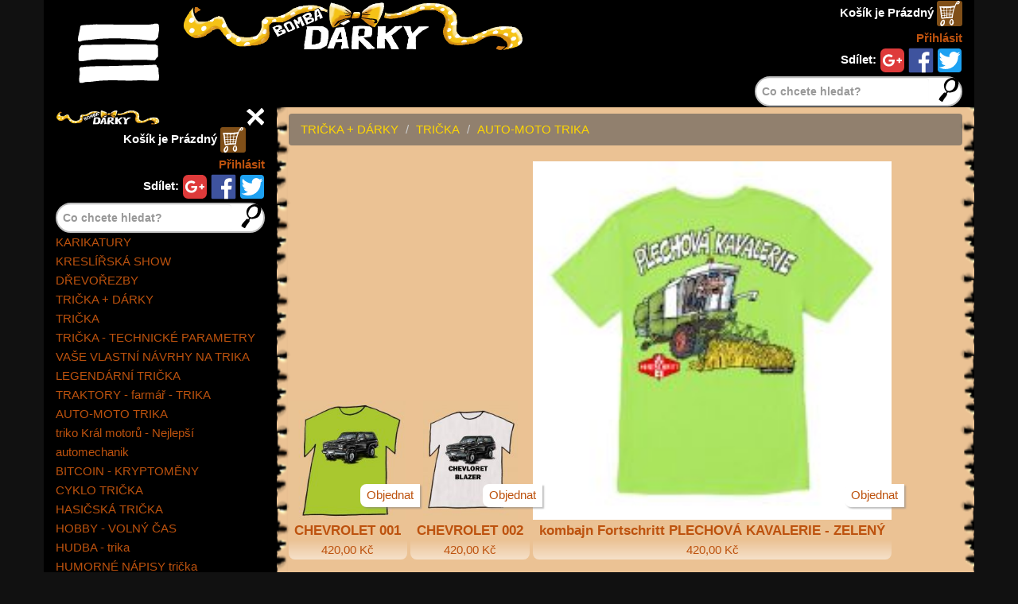

--- FILE ---
content_type: text/html; charset=utf-8
request_url: https://bombadarky.com/content/6801/auto-moto-trika
body_size: 10199
content:

<!DOCTYPE html>
<html>
<head>
	<meta charset="utf-8" />
	<title>AUTO-MOTO TRIKA | </title>
	<link rel="stylesheet" type="text/css" href="/css/bootstrap.min.css?t=1448390060" />
<link rel="stylesheet" type="text/css" href="/css/bootstrap-theme.min.css?t=1448390060" />
<link rel="stylesheet" type="text/css" href="//code.jquery.com/ui/1.12.1/themes/base/jquery-ui.css" />
<link rel="stylesheet" type="text/css" href="//fonts.googleapis.com/css?family=Libre+Baskerville" />
<link rel="stylesheet" type="text/css" href="//cdnjs.cloudflare.com/ajax/libs/fotorama/4.6.4/fotorama.css" />
<link rel="stylesheet" type="text/css" href="/dist/bombadarky.css?t=1697208763" />

	<link rel="shortcut icon" href="/favicon.ico" />
	<meta name="viewport" content="width=device-width" />
	<link href="/cms/search" rel="search" type="application/opensearchdescription+xml" title="Bombadárky" />
	<link rel="apple-touch-icon" sizes="180x180" href="/apple-touch-icon.png">
	<link rel="icon" type="image/png" sizes="32x32" href="/favicon-32x32.png">
	<link rel="icon" type="image/png" sizes="16x16" href="/favicon-16x16.png">
	<link rel="manifest" href="/manifest.json">
	<link rel="mask-icon" href="/safari-pinned-tab.svg" color="#5bbad5">
	<link rel="canonical" href="https://bombadarky.com/content/6801/auto-moto-trika" />
	<meta name="theme-color" content="#ffffff">
</head>

<body>
	<div class="page-wrap ui-pageWrap">
<div class="ui-darker"></div>
<div class="mobile-logo-spaces"></div>
<div class="container page">
	<div class="topBlock">
		<div class="showSideMenu">
			<div class="js-only"><a class="ui-showSideMenu"><span class="sr-only">Menu</span></a></div>
		</div>
		<div class="logo">
			<a href="/"><img id="logo" src="/images/bombadarky/logo.png" title="BombaDarky.com" /></a>
		</div>
		<div class="searchAndShare">
	<div class="share-cart-search">
		<a href="/eshop/cart" class="eshop-cart">
				<span><span class="_sr-only">Košík je</span> Prázdný</span>
			<img src="/images/bombadarky/cart.svg" />
		</a>
				<a href="/eshop/login" class="login">Přihlásit</a>
		</a>
		<div class="share-buttons">
			Sdílet:
				<a href="https://plus.google.com/share?url=https%3A%2F%2Fbombadarky.com%2Fcontent%2F6801%2Fauto-moto-trika" title="Sdílet na Google+" target="share"><img src="https://bombadarky.com/images/sb-google-plus.svg" /></a>
				<a href="https://www.facebook.com/share.php?u=https%3A%2F%2Fbombadarky.com%2Fcontent%2F6801%2Fauto-moto-trika" title="Sdílet na Facebook" target="share"><img src="https://bombadarky.com/images/sb-facebook.svg" /></a>
				<a href="https://twitter.com/intent/tweet?url=https%3A%2F%2Fbombadarky.com%2Fcontent%2F6801%2Fauto-moto-trika&amp;text=" title="Sdílet na Twitter" target="share"><img src="https://bombadarky.com/images/sb-twitter.svg" /></a>
		</div>
<form action="/cms/search" classx="form-inline" class="search-form">
	<div class="search-box">
		<span class="ui-search">
			<button type="submit" title="Najít">
				<span class="sr-only">Najít></span>
			</button>
		</span>
		<span class="ui-q">
			<input type="text" value="" class="form-control" placeholder="Co chcete hledat?" name="q" />
		</span>
	</div>
</form>
	</div>
		</div>
	</div>
	<div class="row " id="top-menu">
	</div>
	<div class="clearfix"></div>
	<div class="row" id="content-block">
		<div class="col-md-3 ui-sideMenu">
			<span class="js-only pull-right"><a class="ui-hideSideMenu"></a></span>
			<div class="is-float tac">
				<img src="/images/bombadarky/logo.png" title="BombaDarky.com" style="width: 50%" />
			</div>
	<div class="is-float">
	<div class="share-cart-search">
		<a href="/eshop/cart" class="eshop-cart">
				<span><span class="_sr-only">Košík je</span> Prázdný</span>
			<img src="/images/bombadarky/cart.svg" />
		</a>
				<a href="/eshop/login" class="login">Přihlásit</a>
		</a>
		<div class="share-buttons">
			Sdílet:
				<a href="https://plus.google.com/share?url=https%3A%2F%2Fbombadarky.com%2Fcontent%2F6801%2Fauto-moto-trika" title="Sdílet na Google+" target="share"><img src="https://bombadarky.com/images/sb-google-plus.svg" /></a>
				<a href="https://www.facebook.com/share.php?u=https%3A%2F%2Fbombadarky.com%2Fcontent%2F6801%2Fauto-moto-trika" title="Sdílet na Facebook" target="share"><img src="https://bombadarky.com/images/sb-facebook.svg" /></a>
				<a href="https://twitter.com/intent/tweet?url=https%3A%2F%2Fbombadarky.com%2Fcontent%2F6801%2Fauto-moto-trika&amp;text=" title="Sdílet na Twitter" target="share"><img src="https://bombadarky.com/images/sb-twitter.svg" /></a>
		</div>
<form action="/cms/search" classx="form-inline" class="search-form">
	<div class="search-box">
		<span class="ui-search">
			<button type="submit" title="Najít">
				<span class="sr-only">Najít></span>
			</button>
		</span>
		<span class="ui-q">
			<input type="text" value="" class="form-control" placeholder="Co chcete hledat?" name="q" />
		</span>
	</div>
</form>
	</div>
	</div>
	<div class="menu" id="mainMenu">
		<div class="menu-item menu-item-l0">
			<a href="/content/20721/karikatury">KARIKATURY</a>
		</div>
		<div class="menu-item menu-item-l0">
			<a href="/content/4503/kreslirska-show">KRESLÍŘSKÁ SHOW</a>
		</div>
		<div class="menu-item menu-item-l0">
			<a href="/content/20724/drevorezby">DŘEVOŘEZBY</a>
		</div>
		<div class="menu-item menu-item-l0 menu-item-in-path">
			<a href="/content/20723/tricka-darky">TRIČKA + DÁRKY</a>
		</div>
		<div class="menu-item menu-item-l1 menu-item-in-path">
			<a href="/content/3701/tricka">TRIČKA</a>
		</div>
		<div class="menu-item menu-item-l2">
			<a href="/content/10212/tricka-technicke-parametry">TRIČKA  - TECHNICKÉ PARAMETRY</a>
		</div>
		<div class="menu-item menu-item-l2">
			<a href="/content/7757/vase-vlastni-navrhy-na-trika">VAŠE VLASTNÍ NÁVRHY NA TRIKA</a>
		</div>
		<div class="menu-item menu-item-l2">
			<a href="/content/21400/legendarni-tricka">LEGENDÁRNÍ TRIČKA</a>
		</div>
		<div class="menu-item menu-item-l2">
			<a href="/content/21210/traktory-farmar-trika">TRAKTORY - farmář - TRIKA</a>
		</div>
		<div class="menu-item menu-item-l2 menu-item-in-path">
			<a href="/content/6801/auto-moto-trika">AUTO-MOTO TRIKA</a>
		</div>
		<div class="menu-item menu-item-l3">
			<a href="/content/21380/triko-kral-motoru-nejlepsi-automechanik">triko Král motorů - Nejlepší automechanik</a>
		</div>
		<div class="menu-item menu-item-l2">
			<a href="/content/21295/bitcoin-kryptomeny">BITCOIN - KRYPTOMĚNY</a>
		</div>
		<div class="menu-item menu-item-l2">
			<a href="/content/8080/cyklo-tricka">CYKLO TRIČKA</a>
		</div>
		<div class="menu-item menu-item-l2">
			<a href="/content/5917/hasicska-tricka">HASIČSKÁ TRIČKA</a>
		</div>
		<div class="menu-item menu-item-l2">
			<a href="/content/8034/hobby-volny-cas">HOBBY - VOLNÝ ČAS</a>
		</div>
		<div class="menu-item menu-item-l2">
			<a href="/content/20893-3701/hudba-trika">HUDBA - trika</a>
		</div>
		<div class="menu-item menu-item-l2">
			<a href="/content/13896/humorne-napisy-tricka">HUMORNÉ NÁPISY trička</a>
		</div>
		<div class="menu-item menu-item-l2">
			<a href="/content/6227/motorkarska-tricka">MOTORKÁŘSKÁ TRIČKA</a>
		</div>
		<div class="menu-item menu-item-l2">
			<a href="/content/6229/myslivecka-tricka">MYSLIVECKÁ TRIČKA</a>
		</div>
		<div class="menu-item menu-item-l2">
			<a href="/content/6668/pivni-trika-alkohol">PIVNÍ TRIKA - alkohol</a>
		</div>
		<div class="menu-item menu-item-l2">
			<a href="/content/9845/prace-povolani">PRÁCE - POVOLÁNÍ</a>
		</div>
		<div class="menu-item menu-item-l2">
			<a href="/content/6228/rybarska-tricka">RYBÁŘSKÁ TRIČKA</a>
		</div>
		<div class="menu-item menu-item-l2">
			<a href="/content/8091/sportovni-tricka">SPORTOVNÍ  TRIČKA</a>
		</div>
		<div class="menu-item menu-item-l2">
			<a href="/content/8048/svatebni-tricka">SVATEBNÍ TRIČKA</a>
		</div>
		<div class="menu-item menu-item-l2">
			<a href="/content/11204/sexy-tricka-eroticke">SEXY TRIČKA - erotické</a>
		</div>
		<div class="menu-item menu-item-l2">
			<a href="/content/8022/skolni-tricka-deti">ŠKOLNÍ TRIČKA - DĚTI</a>
		</div>
		<div class="menu-item menu-item-l2">
			<a href="/content/6230/vyrocni-tricka">VÝROČNÍ TRIČKA</a>
		</div>
		<div class="menu-item menu-item-l2">
			<a href="/content/6534/velorex-tricka">VELOREX TRIČKA</a>
		</div>
		<div class="menu-item menu-item-l2">
			<a href="/content/20859/pes-a-pejskari">PES a PEJSKAŘI</a>
		</div>
		<div class="menu-item menu-item-l2">
			<a href="/content/8088/zvirata-tricka">ZVÍŘATA TRIČKA</a>
		</div>
		<div class="menu-item menu-item-l1">
			<a href="/content/3992/trika-flasky">TRIKA FLAŠKY</a>
		</div>
		<div class="menu-item menu-item-l1">
			<a href="/content/6728/nocni-kosile">NOČNÍ KOŠILE</a>
		</div>
		<div class="menu-item menu-item-l1">
			<a href="/content/21058/hrnicky">HRNÍČKY</a>
		</div>
		<div class="menu-item menu-item-l1">
			<a href="/content/9372-20723/zastery">ZÁSTĚRY</a>
		</div>
		<div class="menu-item menu-item-l1">
			<a href="/content/20156/polstare-a-polstarky">POLŠTÁŘE A POLŠTÁŘKY</a>
		</div>
		<div class="menu-item menu-item-l1">
			<a href="/content/19550/kojenecke-body">KOJENECKÉ BODY</a>
		</div>
		<div class="menu-item menu-item-l1">
			<a href="/content/10082/butelky-placatice">BUTELKY - placatice</a>
		</div>
		<div class="menu-item menu-item-l1">
			<a href="/content/12720/mikiny">MIKINY</a>
		</div>
		<div class="menu-item menu-item-l1">
			<a href="/content/10786/humorne-kalhotky">HUMORNÉ KALHOTKY</a>
		</div>
		<div class="menu-item menu-item-l1">
			<a href="/content/20949/humorne-trenyrky">HUMORNÉ TRENÝRKY</a>
		</div>
		<div class="menu-item menu-item-l1">
			<a href="/content/10075/netradicni-darky">NETRADIČNÍ DÁRKY</a>
		</div>
		<div class="menu-item menu-item-l1">
			<a href="/content/11207/eroticke-sexy-darky">EROTICKÉ SEXY DÁRKY</a>
		</div>
		<div class="menu-item menu-item-l1">
			<a href="/content/6956/spolecenske-hry">SPOLEČENSKÉ HRY</a>
		</div>
		<div class="menu-item menu-item-l0">
			<a href="/content/5182/humorny-obrazek">HUMORNÝ OBRÁZEK</a>
		</div>
		<div class="menu-item menu-item-l0">
			<a href="/content/9563/pozvanky-vzory">POZVÁNKY  -  VZORY</a>
		</div>
		<div class="menu-item menu-item-l0">
			<a href="/content/9562/etikety-vzory">ETIKETY - vzory</a>
		</div>
		<div class="menu-item menu-item-l0">
			<a href="/content/11801/svatebni-oznameni">SVATEBNÍ OZNÁMENÍ</a>
		</div>
		<div class="menu-item menu-item-l0">
			<a href="/content/20001/placky-odznacky">PLACKY - ODZNÁČKY</a>
		</div>
		<div class="menu-item menu-item-l0">
			<a href="/content/3584/knihy">KNIHY</a>
		</div>
		<div class="menu-item menu-item-l0">
			<a href="/content/3703/pf-peefka">PF péefka</a>
		</div>
		<div class="menu-item menu-item-l0">
			<a href="/content/20720/novinky">Novinky</a>
		</div>
		<div class="menu-item menu-item-l0">
			<a href="/content/19220/mix-nabidka">MIX - NABÍDKA</a>
		</div>
		<div class="menu-item menu-item-l0">
			<a href="/content/4364/kresba-malba">Kresba - malba</a>
		</div>
		<div class="menu-item menu-item-l0">
			<a href="/content/5369/kalendare">KALENDÁŘE</a>
		</div>
	</div>
		</div>
		<script>
			var el = document.getElementsByClassName('ui-sideMenu')[0];
			el.className += ' menu-hiden';
			el = document.getElementsByTagName('body')[0];
			el.className += ' js';
		</script>
		<div class="col-md-9" id="content">
	<ol class="breadcrumb">
		<li><a href="/content/20723/tricka-darky">TRIČKA + DÁRKY</a></li>
		<li><a href="/content/3701/tricka">TRIČKA</a></li>
		<li><a href="/content/6801/auto-moto-trika">AUTO-MOTO TRIKA</a></li>
	</ol>
	<div class="entity-content">
<div class="category-goods">
	<ul>
	<li class="list-item-image">
		<a href="/content/21293/chevrolet-001">
				<span class="category-goods-item-image" style="background-image: url('\/attach\/21889-1636797277\/chevrolet-001-jpg\?size\=300x300')">
					<img src="/attach/21889-1636797277/chevrolet-001-jpg?size=300x300" />
				</span>
			<span class="category-item-bb">
				<span class="category-item-name">CHEVROLET 001</span>
				<span class="category-item-price">
					420,00 Kč
				</span>
			</span>
			<span class="clearfix"></span>
		</a>
		<a href="/content/21293/chevrolet-001#widgetPriceCalculator" class="-order">Objednat</a>
	</li>
	<li class="list-item-image">
		<a href="/content/21294/chevrolet-002">
				<span class="category-goods-item-image" style="background-image: url('\/attach\/21892-1636797473\/chevrolet-002-jpg\?size\=300x300')">
					<img src="/attach/21892-1636797473/chevrolet-002-jpg?size=300x300" />
				</span>
			<span class="category-item-bb">
				<span class="category-item-name">CHEVROLET 002</span>
				<span class="category-item-price">
					420,00 Kč
				</span>
			</span>
			<span class="clearfix"></span>
		</a>
		<a href="/content/21294/chevrolet-002#widgetPriceCalculator" class="-order">Objednat</a>
	</li>
	<li class="list-item-image">
		<a href="/content/21313/kombajn-fortschritt-plechova-kavalerie-zeleny">
				<span class="category-goods-item-image" style="background-image: url('\/attach\/21945-1638300034\/kombajn-zeleny-fortschritt-plechova-kavalerie-jpg\?size\=300x300')">
					<img src="/attach/21945-1638300034/kombajn-zeleny-fortschritt-plechova-kavalerie-jpg?size=300x300" />
				</span>
			<span class="category-item-bb">
				<span class="category-item-name">kombajn Fortschritt PLECHOVÁ KAVALERIE - ZELENÝ</span>
				<span class="category-item-price">
					420,00 Kč
				</span>
			</span>
			<span class="clearfix"></span>
		</a>
		<a href="/content/21313/kombajn-fortschritt-plechova-kavalerie-zeleny#widgetPriceCalculator" class="-order">Objednat</a>
	</li>
	<li class="list-item-image">
		<a href="/content/21316/traktor-triko-ramecek-zetor-3011-a-cerveny">
				<span class="category-goods-item-image" style="background-image: url('\/attach\/21957-1638302816\/traktor-triko-ramecek-zetor-3011-0d-0a-cerveny-jpg\?size\=300x300')">
					<img src="/attach/21957-1638302816/traktor-triko-ramecek-zetor-3011-0d-0a-cerveny-jpg?size=300x300" />
				</span>
			<span class="category-item-bb">
				<span class="category-item-name">Traktor triko ramecek ZETOR 3011 A - červeny</span>
				<span class="category-item-price">
					420,00 Kč
				</span>
			</span>
			<span class="clearfix"></span>
		</a>
		<a href="/content/21316/traktor-triko-ramecek-zetor-3011-a-cerveny#widgetPriceCalculator" class="-order">Objednat</a>
	</li>
	<li class="list-item-image">
		<a href="/content/21317/traktor-triko-ramecek-zetor-3011-a-modry">
				<span class="category-goods-item-image" style="background-image: url('\/attach\/21959-1638303430\/traktor-triko-ramecek-zetor-3011-0d-0a-modry-jpg\?size\=300x300')">
					<img src="/attach/21959-1638303430/traktor-triko-ramecek-zetor-3011-0d-0a-modry-jpg?size=300x300" />
				</span>
			<span class="category-item-bb">
				<span class="category-item-name">Traktor triko ramecek ZETOR 3011 A - Modrý</span>
				<span class="category-item-price">
					420,00 Kč
				</span>
			</span>
			<span class="clearfix"></span>
		</a>
		<a href="/content/21317/traktor-triko-ramecek-zetor-3011-a-modry#widgetPriceCalculator" class="-order">Objednat</a>
	</li>
	<li class="list-item-image">
		<a href="/content/21318/traktor-triko-ramecek-zetor-3011-a-zeleny">
				<span class="category-goods-item-image" style="background-image: url('\/attach\/21962-1638304296\/traktor-triko-ramecek-zetor-3011-0d-0a-zeleny-jpg\?size\=300x300')">
					<img src="/attach/21962-1638304296/traktor-triko-ramecek-zetor-3011-0d-0a-zeleny-jpg?size=300x300" />
				</span>
			<span class="category-item-bb">
				<span class="category-item-name">Traktor triko ramecek ZETOR 3011 A - Zelený</span>
				<span class="category-item-price">
					420,00 Kč
				</span>
			</span>
			<span class="clearfix"></span>
		</a>
		<a href="/content/21318/traktor-triko-ramecek-zetor-3011-a-zeleny#widgetPriceCalculator" class="-order">Objednat</a>
	</li>
	<li class="list-item-image">
		<a href="/content/21302/traktor-triko-ramecek-zetor-25a-cerveny">
				<span class="category-goods-item-image" style="background-image: url('\/attach\/21911-1637689954\/traktor-triko-ramecek-zetor-25a-cerveny-jpg\?size\=300x300')">
					<img src="/attach/21911-1637689954/traktor-triko-ramecek-zetor-25a-cerveny-jpg?size=300x300" />
				</span>
			<span class="category-item-bb">
				<span class="category-item-name">Traktor triko rámeček Zetor 25a - Červený</span>
				<span class="category-item-price">
					420,00 Kč
				</span>
			</span>
			<span class="clearfix"></span>
		</a>
		<a href="/content/21302/traktor-triko-ramecek-zetor-25a-cerveny#widgetPriceCalculator" class="-order">Objednat</a>
	</li>
	<li class="list-item-image">
		<a href="/content/21303/traktor-triko-ramecek-zetor-25a-modry">
				<span class="category-goods-item-image" style="background-image: url('\/attach\/21913-1637690548\/traktor-triko-ramecek-zetor-25a-modry-jpg\?size\=300x300')">
					<img src="/attach/21913-1637690548/traktor-triko-ramecek-zetor-25a-modry-jpg?size=300x300" />
				</span>
			<span class="category-item-bb">
				<span class="category-item-name">Traktor triko rámeček Zetor 25a - Modrý</span>
				<span class="category-item-price">
					420,00 Kč
				</span>
			</span>
			<span class="clearfix"></span>
		</a>
		<a href="/content/21303/traktor-triko-ramecek-zetor-25a-modry#widgetPriceCalculator" class="-order">Objednat</a>
	</li>
	<li class="list-item-image">
		<a href="/content/21304/traktor-triko-ramecek-zetor-25a-zeleny">
				<span class="category-goods-item-image" style="background-image: url('\/attach\/21916-1637690876\/traktor-triko-ramecek-zetor-25a-zeleny-jpg\?size\=300x300')">
					<img src="/attach/21916-1637690876/traktor-triko-ramecek-zetor-25a-zeleny-jpg?size=300x300" />
				</span>
			<span class="category-item-bb">
				<span class="category-item-name">Traktor triko rámeček Zetor 25a - Zelený</span>
				<span class="category-item-price">
					420,00 Kč
				</span>
			</span>
			<span class="clearfix"></span>
		</a>
		<a href="/content/21304/traktor-triko-ramecek-zetor-25a-zeleny#widgetPriceCalculator" class="-order">Objednat</a>
	</li>
	<li class="list-item-image">
		<a href="/content/21380/triko-kral-motoru-nejlepsi-automechanik">
				<span class="category-goods-item-image" style="background-image: url('\/attach\/22083-1644432563\/000-kral-motoru-triko-automechanik-web-02-jpg\?size\=300x300')">
					<img src="/attach/22083-1644432563/000-kral-motoru-triko-automechanik-web-02-jpg?size=300x300" />
				</span>
			<span class="category-item-bb">
				<span class="category-item-name">triko Král motorů - Nejlepší automechanik</span>
				<span class="category-item-price">
					420,00 Kč
				</span>
			</span>
			<span class="clearfix"></span>
		</a>
		<a href="/content/21380/triko-kral-motoru-nejlepsi-automechanik#widgetPriceCalculator" class="-order">Objednat</a>
	</li>
	<li class="list-item-image">
		<a href="/content/21314/zetor-crystal-8011-a">
				<span class="category-goods-item-image" style="background-image: url('\/attach\/21949-1638300381\/zetor-crystal-8011-a-jpg\?size\=300x300')">
					<img src="/attach/21949-1638300381/zetor-crystal-8011-a-jpg?size=300x300" />
				</span>
			<span class="category-item-bb">
				<span class="category-item-name">Zetor Crystal 8011 A</span>
				<span class="category-item-price">
					420,00 Kč
				</span>
			</span>
			<span class="clearfix"></span>
		</a>
		<a href="/content/21314/zetor-crystal-8011-a#widgetPriceCalculator" class="-order">Objednat</a>
	</li>
	<li class="list-item-image">
		<a href="/content/21315/zetor-crystal-8011-b">
				<span class="category-goods-item-image" style="background-image: url('\/attach\/21953-1638300617\/zetor-crystal-8011-b-01-modry-jpg\?size\=300x300')">
					<img src="/attach/21953-1638300617/zetor-crystal-8011-b-01-modry-jpg?size=300x300" />
				</span>
			<span class="category-item-bb">
				<span class="category-item-name">Zetor Crystal 8011 B</span>
				<span class="category-item-price">
					420,00 Kč
				</span>
			</span>
			<span class="clearfix"></span>
		</a>
		<a href="/content/21315/zetor-crystal-8011-b#widgetPriceCalculator" class="-order">Objednat</a>
	</li>
	<li class="list-item-image">
		<a href="/content/21195/recyklovany-teenager-auto-doplnky-002-triko">
				<span class="category-goods-item-image" style="background-image: url('\/attach\/21696-1616597104\/2-aaa-jpg\?size\=300x300')">
					<img src="/attach/21696-1616597104/2-aaa-jpg?size=300x300" />
				</span>
			<span class="category-item-bb">
				<span class="category-item-name">RECYKLOVANÝ TEENAGER  AUTO + doplnky 002 triko</span>
				<span class="category-item-price">
					420,00 Kč
				</span>
			</span>
			<span class="clearfix"></span>
		</a>
		<a href="/content/21195/recyklovany-teenager-auto-doplnky-002-triko#widgetPriceCalculator" class="-order">Objednat</a>
	</li>
	<li class="list-item-image">
		<a href="/content/21196/recyklovany-teenager-auto-001-triko">
				<span class="category-goods-item-image" style="background-image: url('\/attach\/21702-1616597411\/trko-nejsem-stary-recyklovamy-auto-car-2x-nahled-jpg\?size\=300x300')">
					<img src="/attach/21702-1616597411/trko-nejsem-stary-recyklovamy-auto-car-2x-nahled-jpg?size=300x300" />
				</span>
			<span class="category-item-bb">
				<span class="category-item-name">RECYKLOVANÝ TEENAGER  AUTO 001 triko</span>
				<span class="category-item-price">
					420,00 Kč
				</span>
			</span>
			<span class="clearfix"></span>
		</a>
		<a href="/content/21196/recyklovany-teenager-auto-001-triko#widgetPriceCalculator" class="-order">Objednat</a>
	</li>
	<li class="list-item-image">
		<a href="/content/21176/triko-kombajn-class-001">
				<span class="category-goods-item-image" style="background-image: url('\/attach\/21613-1616239380\/triko-kombajn-class-001-bb-jpg\?size\=300x300')">
					<img src="/attach/21613-1616239380/triko-kombajn-class-001-bb-jpg?size=300x300" />
				</span>
			<span class="category-item-bb">
				<span class="category-item-name">triko KOMBAJN CLASS 001</span>
				<span class="category-item-price">
					420,00 Kč
				</span>
			</span>
			<span class="clearfix"></span>
		</a>
		<a href="/content/21176/triko-kombajn-class-001#widgetPriceCalculator" class="-order">Objednat</a>
	</li>
	<li class="list-item-image">
		<a href="/content/10682/kombajn-fortschritt-plechova-kavalerie">
				<span class="category-goods-item-image" style="background-image: url('\/attach\/10682-1321264818\/kombajn-fortschritt-plechova-kavalerie-jpg\?size\=300x300')">
					<img src="/attach/10682-1321264818/kombajn-fortschritt-plechova-kavalerie-jpg?size=300x300" />
				</span>
			<span class="category-item-bb">
				<span class="category-item-name">kombajn Fortschritt PLECHOVÁ KAVALERIE</span>
				<span class="category-item-price">
					420,00 Kč
				</span>
			</span>
			<span class="clearfix"></span>
		</a>
		<a href="/content/10682/kombajn-fortschritt-plechova-kavalerie#widgetPriceCalculator" class="-order">Objednat</a>
	</li>
	<li class="list-item-image">
		<a href="/content/10683/kombajn-fortschritt-tricko">
				<span class="category-goods-item-image" style="background-image: url('\/attach\/10683-1321264935\/kombajn-fortschritt-jpg\?size\=300x300')">
					<img src="/attach/10683-1321264935/kombajn-fortschritt-jpg?size=300x300" />
				</span>
			<span class="category-item-bb">
				<span class="category-item-name">Kombajn Fortschritt - tričko</span>
				<span class="category-item-price">
					420,00 Kč
				</span>
			</span>
			<span class="clearfix"></span>
		</a>
		<a href="/content/10683/kombajn-fortschritt-tricko#widgetPriceCalculator" class="-order">Objednat</a>
	</li>
	<li class="list-item-image">
		<a href="/content/21177/triko-kombajn-class-002-plechova-kavalerie-s-dotiskem">
				<span class="category-goods-item-image" style="background-image: url('\/attach\/21617-1616239586\/triko-kombajn-class-002-plechova-kabvalerie-s-dotiskem-jpg\?size\=300x300')">
					<img src="/attach/21617-1616239586/triko-kombajn-class-002-plechova-kabvalerie-s-dotiskem-jpg?size=300x300" />
				</span>
			<span class="category-item-bb">
				<span class="category-item-name">triko KOMBAJN CLASS 002 PLECHOVÁ KAVALERIE s dotiskem</span>
				<span class="category-item-price">
					420,00 Kč
				</span>
			</span>
			<span class="clearfix"></span>
		</a>
		<a href="/content/21177/triko-kombajn-class-002-plechova-kavalerie-s-dotiskem#widgetPriceCalculator" class="-order">Objednat</a>
	</li>
	<li class="list-item-image">
		<a href="/content/21166/profesionalni-ridic-autobusu-tricko">
				<span class="category-goods-item-image" style="background-image: url('\/attach\/21590-1616226887\/profesionalni-ridic-autobusu-5web-jpg\?size\=300x300')">
					<img src="/attach/21590-1616226887/profesionalni-ridic-autobusu-5web-jpg?size=300x300" />
				</span>
			<span class="category-item-bb">
				<span class="category-item-name">Profesionální řidič autobusu - tričko</span>
				<span class="category-item-price">
					420,00 Kč
				</span>
			</span>
			<span class="clearfix"></span>
		</a>
		<a href="/content/21166/profesionalni-ridic-autobusu-tricko#widgetPriceCalculator" class="-order">Objednat</a>
	</li>
	<li class="list-item-image">
		<a href="/content/21163/kral-poli-traktorista-triko">
				<span class="category-goods-item-image" style="background-image: url('\/attach\/21572-1615894922\/000-kral-pole-triko-traktorista-nahled-jpg\?size\=300x300')">
					<img src="/attach/21572-1615894922/000-kral-pole-triko-traktorista-nahled-jpg?size=300x300" />
				</span>
			<span class="category-item-bb">
				<span class="category-item-name">KRÁL POLÍ  traktorista triko</span>
				<span class="category-item-price">
					420,00 Kč
				</span>
			</span>
			<span class="clearfix"></span>
		</a>
		<a href="/content/21163/kral-poli-traktorista-triko#widgetPriceCalculator" class="-order">Objednat</a>
	</li>
	<li class="list-item-image">
		<a href="/content/21174/traktor-a-lebka-001-cerna">
				<span class="category-goods-item-image" style="background-image: url('\/attach\/21608-1616235957\/traktor-a-lebka-001-cerna-zl-jpg\?size\=300x300')">
					<img src="/attach/21608-1616235957/traktor-a-lebka-001-cerna-zl-jpg?size=300x300" />
				</span>
			<span class="category-item-bb">
				<span class="category-item-name">TRAKTOR a LEBKA 001 černá</span>
				<span class="category-item-price">
					420,00 Kč
				</span>
			</span>
			<span class="clearfix"></span>
		</a>
		<a href="/content/21174/traktor-a-lebka-001-cerna#widgetPriceCalculator" class="-order">Objednat</a>
	</li>
	<li class="list-item-image">
		<a href="/content/21175/traktor-a-lebka-002-bila">
				<span class="category-goods-item-image" style="background-image: url('\/attach\/21610-1616236062\/traktor-a-lebka-002-bila-gg-jpg\?size\=300x300')">
					<img src="/attach/21610-1616236062/traktor-a-lebka-002-bila-gg-jpg?size=300x300" />
				</span>
			<span class="category-item-bb">
				<span class="category-item-name">TRAKTOR a LEBKA 002 BÍLÁ</span>
				<span class="category-item-price">
					420,00 Kč
				</span>
			</span>
			<span class="clearfix"></span>
		</a>
		<a href="/content/21175/traktor-a-lebka-002-bila#widgetPriceCalculator" class="-order">Objednat</a>
	</li>
	<li class="list-item-image">
		<a href="/content/21098/supertraktorista-znak">
				<span class="category-goods-item-image" style="background-image: url('\/attach\/21419-1613634621\/supertraktorista-04-jpg\?size\=300x300')">
					<img src="/attach/21419-1613634621/supertraktorista-04-jpg?size=300x300" />
				</span>
			<span class="category-item-bb">
				<span class="category-item-name">SUPERTRAKTORISTA - znak</span>
				<span class="category-item-price">
					420,00 Kč
				</span>
			</span>
			<span class="clearfix"></span>
		</a>
		<a href="/content/21098/supertraktorista-znak#widgetPriceCalculator" class="-order">Objednat</a>
	</li>
	<li class="list-item-image">
		<a href="/content/21097/supertraktorista-jmeno">
				<span class="category-goods-item-image" style="background-image: url('\/attach\/21416-1613634396\/supertraktorista-jpg\?size\=300x300')">
					<img src="/attach/21416-1613634396/supertraktorista-jpg?size=300x300" />
				</span>
			<span class="category-item-bb">
				<span class="category-item-name">SUPERTRAKTORISTA + JMÉNO</span>
				<span class="category-item-price">
					420,00 Kč
				</span>
			</span>
			<span class="clearfix"></span>
		</a>
		<a href="/content/21097/supertraktorista-jmeno#widgetPriceCalculator" class="-order">Objednat</a>
	</li>
	<li class="list-item-image">
		<a href="/content/21051/zetor-8145-a-triko">
				<span class="category-goods-item-image" style="background-image: url('\/attach\/21287-1610565550\/zetor-8145-a-triko-jpg\?size\=300x300')">
					<img src="/attach/21287-1610565550/zetor-8145-a-triko-jpg?size=300x300" />
				</span>
			<span class="category-item-bb">
				<span class="category-item-name">ZETOR 8145 A triko</span>
				<span class="category-item-price">
					420,00 Kč
				</span>
			</span>
			<span class="clearfix"></span>
		</a>
		<a href="/content/21051/zetor-8145-a-triko#widgetPriceCalculator" class="-order">Objednat</a>
	</li>
	<li class="list-item-image">
		<a href="/content/20915/legendary-tractor-zetor-tricko-traktor">
				<span class="category-goods-item-image" style="background-image: url('\/attach\/21134-1609159282\/legendy-tractor-zetor-cerny-jpg\?size\=300x300')">
					<img src="/attach/21134-1609159282/legendy-tractor-zetor-cerny-jpg?size=300x300" />
				</span>
			<span class="category-item-bb">
				<span class="category-item-name">Legendary tractor ZETOR - tričko traktor</span>
				<span class="category-item-price">
					420,00 Kč
				</span>
			</span>
			<span class="clearfix"></span>
		</a>
		<a href="/content/20915/legendary-tractor-zetor-tricko-traktor#widgetPriceCalculator" class="-order">Objednat</a>
	</li>
	<li class="list-item-image">
		<a href="/content/20906/polem-nepolem-zetor-7011-triko-traktor">
				<span class="category-goods-item-image" style="background-image: url('\/attach\/21101-1606817035\/zetor-7011-cerna-jpg\?size\=300x300')">
					<img src="/attach/21101-1606817035/zetor-7011-cerna-jpg?size=300x300" />
				</span>
			<span class="category-item-bb">
				<span class="category-item-name">POLEM - NEPOLEM ZETOR 7011 triko traktor</span>
				<span class="category-item-price">
					420,00 Kč
				</span>
			</span>
			<span class="clearfix"></span>
		</a>
		<a href="/content/20906/polem-nepolem-zetor-7011-triko-traktor#widgetPriceCalculator" class="-order">Objednat</a>
	</li>
	<li class="list-item-image">
		<a href="/content/20905/polem-nepolem-zetorem-25-a-triko">
				<span class="category-goods-item-image" style="background-image: url('\/attach\/21097-1606816171\/polem-nepolem-zetor-25-sedweb-jpg\?size\=300x300')">
					<img src="/attach/21097-1606816171/polem-nepolem-zetor-25-sedweb-jpg?size=300x300" />
				</span>
			<span class="category-item-bb">
				<span class="category-item-name">POLEM NEPOLEM  ZETOREM 25 a - triko</span>
				<span class="category-item-price">
					420,00 Kč
				</span>
			</span>
			<span class="clearfix"></span>
		</a>
		<a href="/content/20905/polem-nepolem-zetorem-25-a-triko#widgetPriceCalculator" class="-order">Objednat</a>
	</li>
	<li class="list-item-image">
		<a href="/content/20902/praga-v3s-001-valnik-tricko">
				<span class="category-goods-item-image" style="background-image: url('\/attach\/21089-1606765528\/praga-v3s-001-zelena-triko-jpg\?size\=300x300')">
					<img src="/attach/21089-1606765528/praga-v3s-001-zelena-triko-jpg?size=300x300" />
				</span>
			<span class="category-item-bb">
				<span class="category-item-name">PRAGA V3S 001 VALNÍK tričko</span>
				<span class="category-item-price">
					420,00 Kč
				</span>
			</span>
			<span class="clearfix"></span>
		</a>
		<a href="/content/20902/praga-v3s-001-valnik-tricko#widgetPriceCalculator" class="-order">Objednat</a>
	</li>
	<li class="list-item-image">
		<a href="/content/20903/praga-v3s-002-skrin-triko">
				<span class="category-goods-item-image" style="background-image: url('\/attach\/21090-1606765801\/praga-v3s-002-skrin-triko-a-jpg\?size\=300x300')">
					<img src="/attach/21090-1606765801/praga-v3s-002-skrin-triko-a-jpg?size=300x300" />
				</span>
			<span class="category-item-bb">
				<span class="category-item-name">Praga V3S 002 SKŘÍŇ - triko</span>
				<span class="category-item-price">
					420,00 Kč
				</span>
			</span>
			<span class="clearfix"></span>
		</a>
		<a href="/content/20903/praga-v3s-002-skrin-triko#widgetPriceCalculator" class="-order">Objednat</a>
	</li>
	<li class="list-item-image">
		<a href="/content/20904/praga-v3s-002-skrin-legenda-triko">
				<span class="category-goods-item-image" style="background-image: url('\/attach\/21091-1606765918\/praga-v3s-003-skrin-legenda-triko-web-02-jpg\?size\=300x300')">
					<img src="/attach/21091-1606765918/praga-v3s-003-skrin-legenda-triko-web-02-jpg?size=300x300" />
				</span>
			<span class="category-item-bb">
				<span class="category-item-name">Praga V3S 002 skříň LEGENDA - TRIKO</span>
				<span class="category-item-price">
					420,00 Kč
				</span>
			</span>
			<span class="clearfix"></span>
		</a>
		<a href="/content/20904/praga-v3s-002-skrin-legenda-triko#widgetPriceCalculator" class="-order">Objednat</a>
	</li>
	<li class="list-item-image">
		<a href="/content/20910/zetor-7745">
				<span class="category-goods-item-image" style="background-image: url('\/attach\/21117-1607508636\/aaa-triko-zlute-7745-jpg\?size\=300x300')">
					<img src="/attach/21117-1607508636/aaa-triko-zlute-7745-jpg?size=300x300" />
				</span>
			<span class="category-item-bb">
				<span class="category-item-name">ZETOR 7745</span>
				<span class="category-item-price">
					420,00 Kč
				</span>
			</span>
			<span class="clearfix"></span>
		</a>
		<a href="/content/20910/zetor-7745#widgetPriceCalculator" class="-order">Objednat</a>
	</li>
	<li class="list-item-image">
		<a href="/content/20896/zetor-6711-triko">
				<span class="category-goods-item-image" style="background-image: url('\/attach\/21064-1605947681\/zetor-6711-web-05-jpg\?size\=300x300')">
					<img src="/attach/21064-1605947681/zetor-6711-web-05-jpg?size=300x300" />
				</span>
			<span class="category-item-bb">
				<span class="category-item-name">ZETOR 6711 triko</span>
				<span class="category-item-price">
					420,00 Kč
				</span>
			</span>
			<span class="clearfix"></span>
		</a>
		<a href="/content/20896/zetor-6711-triko#widgetPriceCalculator" class="-order">Objednat</a>
	</li>
	<li class="list-item-image">
		<a href="/content/20887/polem-nepolem-zetor-3011-strecha">
				<span class="category-goods-item-image" style="background-image: url('\/attach\/21043-1605560192\/polem-nepolem-zetor-3011strecha-web-001-jpg\?size\=300x300')">
					<img src="/attach/21043-1605560192/polem-nepolem-zetor-3011strecha-web-001-jpg?size=300x300" />
				</span>
			<span class="category-item-bb">
				<span class="category-item-name">POLEM NEPOLEM zetor 3011 střecha</span>
				<span class="category-item-price">
					420,00 Kč
				</span>
			</span>
			<span class="clearfix"></span>
		</a>
		<a href="/content/20887/polem-nepolem-zetor-3011-strecha#widgetPriceCalculator" class="-order">Objednat</a>
	</li>
	<li class="list-item-image">
		<a href="/content/20862/zetor-3011">
				<span class="category-goods-item-image" style="background-image: url('\/attach\/21621-1616252277\/cz-zetor-3011-web-aaac-jpg\?size\=300x300')">
					<img src="/attach/21621-1616252277/cz-zetor-3011-web-aaac-jpg?size=300x300" />
				</span>
			<span class="category-item-bb">
				<span class="category-item-name">Zetor 3011</span>
				<span class="category-item-price">
					420,00 Kč
				</span>
			</span>
			<span class="clearfix"></span>
		</a>
		<a href="/content/20862/zetor-3011#widgetPriceCalculator" class="-order">Objednat</a>
	</li>
	<li class="list-item-image">
		<a href="/content/21053/zetor-3011-sk">
				<span class="category-goods-item-image" style="background-image: url('\/attach\/21310-1610719586\/zetor-3011-sk-triko-web-jpg\?size\=300x300')">
					<img src="/attach/21310-1610719586/zetor-3011-sk-triko-web-jpg?size=300x300" />
				</span>
			<span class="category-item-bb">
				<span class="category-item-name">Zetor 3011 SK</span>
				<span class="category-item-price">
					420,00 Kč
				</span>
			</span>
			<span class="clearfix"></span>
		</a>
		<a href="/content/21053/zetor-3011-sk#widgetPriceCalculator" class="-order">Objednat</a>
	</li>
	<li class="list-item-image">
		<a href="/content/20861/zetor-3011-se-strechou">
				<span class="category-goods-item-image" style="background-image: url('\/attach\/21292-1610716360\/cz-zetor-3011-strecha-web-new-jpg\?size\=300x300')">
					<img src="/attach/21292-1610716360/cz-zetor-3011-strecha-web-new-jpg?size=300x300" />
				</span>
			<span class="category-item-bb">
				<span class="category-item-name">Zetor 3011 - se střechou</span>
				<span class="category-item-price">
					420,00 Kč
				</span>
			</span>
			<span class="clearfix"></span>
		</a>
		<a href="/content/20861/zetor-3011-se-strechou#widgetPriceCalculator" class="-order">Objednat</a>
	</li>
	<li class="list-item-image">
		<a href="/content/20779/zetor-3011-sk-se-strechou">
				<span class="category-goods-item-image" style="background-image: url('\/attach\/21321-1611505259\/zetor-3011-sk-strecha-nahled-jpg\?size\=300x300')">
					<img src="/attach/21321-1611505259/zetor-3011-sk-strecha-nahled-jpg?size=300x300" />
				</span>
			<span class="category-item-bb">
				<span class="category-item-name">Zetor 3011 SK - se střechou</span>
				<span class="category-item-price">
					420,00 Kč
				</span>
			</span>
			<span class="clearfix"></span>
		</a>
		<a href="/content/20779/zetor-3011-sk-se-strechou#widgetPriceCalculator" class="-order">Objednat</a>
	</li>
	<li class="list-item-image">
		<a href="/content/20757/zetor-6945-modry-tricko">
				<span class="category-goods-item-image" style="background-image: url('\/attach\/20773-1542194789\/zetor-6945-modry-we-jpg\?size\=300x300')">
					<img src="/attach/20773-1542194789/zetor-6945-modry-we-jpg?size=300x300" />
				</span>
			<span class="category-item-bb">
				<span class="category-item-name">Zetor 6945 modrý - tričko</span>
				<span class="category-item-price">
					420,00 Kč
				</span>
			</span>
			<span class="clearfix"></span>
		</a>
		<a href="/content/20757/zetor-6945-modry-tricko#widgetPriceCalculator" class="-order">Objednat</a>
	</li>
	<li class="list-item-image">
		<a href="/content/20878/zetor-5748-modry-tricko">
				<span class="category-goods-item-image" style="background-image: url('\/attach\/21030-1604942965\/zetor-5748-triko-web-jpg\?size\=300x300')">
					<img src="/attach/21030-1604942965/zetor-5748-triko-web-jpg?size=300x300" />
				</span>
			<span class="category-item-bb">
				<span class="category-item-name">Zetor 5748 modrý - tričko</span>
				<span class="category-item-price">
					420,00 Kč
				</span>
			</span>
			<span class="clearfix"></span>
		</a>
		<a href="/content/20878/zetor-5748-modry-tricko#widgetPriceCalculator" class="-order">Objednat</a>
	</li>
	<li class="list-item-image">
		<a href="/content/21054/zetor-super-50">
				<span class="category-goods-item-image" style="background-image: url('\/attach\/21313-1610719930\/zetor-super-50-web-bbb-jpg\?size\=300x300')">
					<img src="/attach/21313-1610719930/zetor-super-50-web-bbb-jpg?size=300x300" />
				</span>
			<span class="category-item-bb">
				<span class="category-item-name">Zetor Super 50</span>
				<span class="category-item-price">
					420,00 Kč
				</span>
			</span>
			<span class="clearfix"></span>
		</a>
		<a href="/content/21054/zetor-super-50#widgetPriceCalculator" class="-order">Objednat</a>
	</li>
	<li class="list-item-image">
		<a href="/content/20780/zetor-super-50-sk">
				<span class="category-goods-item-image" style="background-image: url('\/attach\/21311-1610719853\/zetor-super-50-web-c-sk-jpg\?size\=300x300')">
					<img src="/attach/21311-1610719853/zetor-super-50-web-c-sk-jpg?size=300x300" />
				</span>
			<span class="category-item-bb">
				<span class="category-item-name">Zetor Super 50 SK</span>
				<span class="category-item-price">
					420,00 Kč
				</span>
			</span>
			<span class="clearfix"></span>
		</a>
		<a href="/content/20780/zetor-super-50-sk#widgetPriceCalculator" class="-order">Objednat</a>
	</li>
	<li class="list-item-image">
		<a href="/content/17935/bagr-001">
				<span class="category-goods-item-image" style="background-image: url('\/attach\/17935-1415819087\/triko-bagr-001-jpg\?size\=300x300')">
					<img src="/attach/17935-1415819087/triko-bagr-001-jpg?size=300x300" />
				</span>
			<span class="category-item-bb">
				<span class="category-item-name">Bagr 001</span>
				<span class="category-item-price">
					420,00 Kč
				</span>
			</span>
			<span class="clearfix"></span>
		</a>
		<a href="/content/17935/bagr-001#widgetPriceCalculator" class="-order">Objednat</a>
	</li>
	<li class="list-item-image">
		<a href="/content/17936/bagr-002">
				<span class="category-goods-item-image" style="background-image: url('\/attach\/17936-1415819596\/triko-bagr-002-jpg\?size\=300x300')">
					<img src="/attach/17936-1415819596/triko-bagr-002-jpg?size=300x300" />
				</span>
			<span class="category-item-bb">
				<span class="category-item-name">Bagr 002</span>
				<span class="category-item-price">
					420,00 Kč
				</span>
			</span>
			<span class="clearfix"></span>
		</a>
		<a href="/content/17936/bagr-002#widgetPriceCalculator" class="-order">Objednat</a>
	</li>
	<li class="list-item-image">
		<a href="/content/17853/multicara-triko-a">
				<span class="category-goods-item-image" style="background-image: url('\/attach\/17853-1410264343\/multicara-triko-a-jpg\?size\=300x300')">
					<img src="/attach/17853-1410264343/multicara-triko-a-jpg?size=300x300" />
				</span>
			<span class="category-item-bb">
				<span class="category-item-name">MULTICARA triko A</span>
				<span class="category-item-price">
					420,00 Kč
				</span>
			</span>
			<span class="clearfix"></span>
		</a>
		<a href="/content/17853/multicara-triko-a#widgetPriceCalculator" class="-order">Objednat</a>
	</li>
	<li class="list-item-image">
		<a href="/content/17854/multicara-triko-b">
				<span class="category-goods-item-image" style="background-image: url('\/attach\/17854-1410264835\/multicara-triko-b-jpg\?size\=300x300')">
					<img src="/attach/17854-1410264835/multicara-triko-b-jpg?size=300x300" />
				</span>
			<span class="category-item-bb">
				<span class="category-item-name">MULTICARA triko B</span>
				<span class="category-item-price">
					420,00 Kč
				</span>
			</span>
			<span class="clearfix"></span>
		</a>
		<a href="/content/17854/multicara-triko-b#widgetPriceCalculator" class="-order">Objednat</a>
	</li>
	<li class="list-item-image">
		<a href="/content/19961/praga-v3s-0001-modra-triko">
				<span class="category-goods-item-image" style="background-image: url('\/attach\/19961-1484924809\/praga-v3s-0001-modra-triko-jpg\?size\=300x300')">
					<img src="/attach/19961-1484924809/praga-v3s-0001-modra-triko-jpg?size=300x300" />
				</span>
			<span class="category-item-bb">
				<span class="category-item-name">Praga V3S 0001 MODRA triko</span>
				<span class="category-item-price">
					420,00 Kč
				</span>
			</span>
			<span class="clearfix"></span>
		</a>
		<a href="/content/19961/praga-v3s-0001-modra-triko#widgetPriceCalculator" class="-order">Objednat</a>
	</li>
	<li class="list-item-image">
		<a href="/content/19960/praga-v3s-0001-zelena-triko">
				<span class="category-goods-item-image" style="background-image: url('\/attach\/19960-1484924628\/praga-v3s-0001-zelena-triko-jpg\?size\=300x300')">
					<img src="/attach/19960-1484924628/praga-v3s-0001-zelena-triko-jpg?size=300x300" />
				</span>
			<span class="category-item-bb">
				<span class="category-item-name">Praga V3S 0001 ZELENA  triko</span>
				<span class="category-item-price">
					420,00 Kč
				</span>
			</span>
			<span class="clearfix"></span>
		</a>
		<a href="/content/19960/praga-v3s-0001-zelena-triko#widgetPriceCalculator" class="-order">Objednat</a>
	</li>
	<li class="list-item-image">
		<a href="/content/17849/zetor-25a-a">
				<span class="category-goods-item-image" style="background-image: url('\/attach\/21629-1616252445\/cz-zetor-3011-q-jpg\?size\=300x300')">
					<img src="/attach/21629-1616252445/cz-zetor-3011-q-jpg?size=300x300" />
				</span>
			<span class="category-item-bb">
				<span class="category-item-name">ZETOR 25a A</span>
				<span class="category-item-price">
					420,00 Kč
				</span>
			</span>
			<span class="clearfix"></span>
		</a>
		<a href="/content/17849/zetor-25a-a#widgetPriceCalculator" class="-order">Objednat</a>
	</li>
	<li class="list-item-image">
		<a href="/content/17850/zetor-25a-b">
				<span class="category-goods-item-image" style="background-image: url('\/attach\/17850-1410263057\/zetor-25-a-varianta-b-jpg\?size\=300x300')">
					<img src="/attach/17850-1410263057/zetor-25-a-varianta-b-jpg?size=300x300" />
				</span>
			<span class="category-item-bb">
				<span class="category-item-name">ZETOR 25a B</span>
				<span class="category-item-price">
					420,00 Kč
				</span>
			</span>
			<span class="clearfix"></span>
		</a>
		<a href="/content/17850/zetor-25a-b#widgetPriceCalculator" class="-order">Objednat</a>
	</li>
	<li class="list-item-image">
		<a href="/content/17851/zetor-25a-c">
				<span class="category-goods-item-image" style="background-image: url('\/attach\/21306-1610717797\/zetor-25-a-web-m-jpg\?size\=300x300')">
					<img src="/attach/21306-1610717797/zetor-25-a-web-m-jpg?size=300x300" />
				</span>
			<span class="category-item-bb">
				<span class="category-item-name">ZETOR 25a C</span>
				<span class="category-item-price">
					420,00 Kč
				</span>
			</span>
			<span class="clearfix"></span>
		</a>
		<a href="/content/17851/zetor-25a-c#widgetPriceCalculator" class="-order">Objednat</a>
	</li>
	<li class="list-item-image">
		<a href="/content/17852/zetor-25a-d">
				<span class="category-goods-item-image" style="background-image: url('\/attach\/17852-1410509356\/traktor-zetor-jpg\?size\=300x300')">
					<img src="/attach/17852-1410509356/traktor-zetor-jpg?size=300x300" />
				</span>
			<span class="category-item-bb">
				<span class="category-item-name">ZETOR 25a D</span>
				<span class="category-item-price">
					420,00 Kč
				</span>
			</span>
			<span class="clearfix"></span>
		</a>
		<a href="/content/17852/zetor-25a-d#widgetPriceCalculator" class="-order">Objednat</a>
	</li>
	<li class="list-item-image">
		<a href="/content/19344/zetor-25a-e">
				<span class="category-goods-item-image" style="background-image: url('\/attach\/19344-1458578534\/zetor-25-a-varianta-e-jpg\?size\=300x300')">
					<img src="/attach/19344-1458578534/zetor-25-a-varianta-e-jpg?size=300x300" />
				</span>
			<span class="category-item-bb">
				<span class="category-item-name">ZETOR 25a E</span>
				<span class="category-item-price">
					420,00 Kč
				</span>
			</span>
			<span class="clearfix"></span>
		</a>
		<a href="/content/19344/zetor-25a-e#widgetPriceCalculator" class="-order">Objednat</a>
	</li>
	<li class="list-item-image">
		<a href="/content/21052/zetor-25a-f">
				<span class="category-goods-item-image" style="background-image: url('\/attach\/21308-1610719258\/zetor-25-a-web-jpg\?size\=300x300')">
					<img src="/attach/21308-1610719258/zetor-25-a-web-jpg?size=300x300" />
				</span>
			<span class="category-item-bb">
				<span class="category-item-name">ZETOR 25a F</span>
				<span class="category-item-price">
					420,00 Kč
				</span>
			</span>
			<span class="clearfix"></span>
		</a>
		<a href="/content/21052/zetor-25a-f#widgetPriceCalculator" class="-order">Objednat</a>
	</li>
	<li class="list-item-image">
		<a href="/content/20713/zetor-6945-cerveny-tricko">
				<span class="category-goods-item-image" style="background-image: url('\/attach\/20713-1527189007\/zetor-6945-web-jpg\?size\=300x300')">
					<img src="/attach/20713-1527189007/zetor-6945-web-jpg?size=300x300" />
				</span>
			<span class="category-item-bb">
				<span class="category-item-name">Zetor 6945 červený - tričko</span>
				<span class="category-item-price">
					420,00 Kč
				</span>
			</span>
			<span class="clearfix"></span>
		</a>
		<a href="/content/20713/zetor-6945-cerveny-tricko#widgetPriceCalculator" class="-order">Objednat</a>
	</li>
	<li class="list-item-image">
		<a href="/content/18463/zetor-7245-c-sk">
				<span class="category-goods-item-image" style="background-image: url('\/attach\/21295-1610716817\/sk-zetor-7245-new-jpg\?size\=300x300')">
					<img src="/attach/21295-1610716817/sk-zetor-7245-new-jpg?size=300x300" />
				</span>
			<span class="category-item-bb">
				<span class="category-item-name">zetor 7245 C SK</span>
				<span class="category-item-price">
					420,00 Kč
				</span>
			</span>
			<span class="clearfix"></span>
		</a>
		<a href="/content/18463/zetor-7245-c-sk#widgetPriceCalculator" class="-order">Objednat</a>
	</li>
	<li class="list-item-image">
		<a href="/content/20714/zetor-8145-tricko">
				<span class="category-goods-item-image" style="background-image: url('\/attach\/20714-1527488728\/zetor-8145-triko-web-jpg\?size\=300x300')">
					<img src="/attach/20714-1527488728/zetor-8145-triko-web-jpg?size=300x300" />
				</span>
			<span class="category-item-bb">
				<span class="category-item-name">Zetor 8145 tričko</span>
				<span class="category-item-price">
					420,00 Kč
				</span>
			</span>
			<span class="clearfix"></span>
		</a>
		<a href="/content/20714/zetor-8145-tricko#widgetPriceCalculator" class="-order">Objednat</a>
	</li>
	<li class="list-item-image">
		<a href="/content/19982/zetor-crystal-8045-tricko">
				<span class="category-goods-item-image" style="background-image: url('\/attach\/19982-1486049995\/zetor-8045-web-jpg\?size\=300x300')">
					<img src="/attach/19982-1486049995/zetor-8045-web-jpg?size=300x300" />
				</span>
			<span class="category-item-bb">
				<span class="category-item-name">ZETOR CRYSTAL 8045 tričko</span>
				<span class="category-item-price">
					420,00 Kč
				</span>
			</span>
			<span class="clearfix"></span>
		</a>
		<a href="/content/19982/zetor-crystal-8045-tricko#widgetPriceCalculator" class="-order">Objednat</a>
	</li>
	<li class="list-item-image">
		<a href="/content/12750/hasicske-auto-001-pozor-hasici-tricko">
				<span class="category-goods-item-image" style="background-image: url('\/attach\/12750-1341748924\/hasicske-auto-002-dotisk-web-m-jpg\?size\=300x300')">
					<img src="/attach/12750-1341748924/hasicske-auto-002-dotisk-web-m-jpg?size=300x300" />
				</span>
			<span class="category-item-bb">
				<span class="category-item-name">HASIČSKÉ AUTO 001  - POZOR HASIČI!  tričko</span>
				<span class="category-item-price">
					420,00 Kč
				</span>
			</span>
			<span class="clearfix"></span>
		</a>
		<a href="/content/12750/hasicske-auto-001-pozor-hasici-tricko#widgetPriceCalculator" class="-order">Objednat</a>
	</li>
	<li class="list-item-image">
		<a href="/content/12749/hasicske-auto-002-man-tricko">
				<span class="category-goods-item-image" style="background-image: url('\/attach\/12749-1341748598\/hasicske-auto-manweb-c-jpg\?size\=300x300')">
					<img src="/attach/12749-1341748598/hasicske-auto-manweb-c-jpg?size=300x300" />
				</span>
			<span class="category-item-bb">
				<span class="category-item-name">HASIČSKÉ AUTO 002  MAN - tričko</span>
				<span class="category-item-price">
					420,00 Kč
				</span>
			</span>
			<span class="clearfix"></span>
		</a>
		<a href="/content/12749/hasicske-auto-002-man-tricko#widgetPriceCalculator" class="-order">Objednat</a>
	</li>
	<li class="list-item-image">
		<a href="/content/12754/man-nakladni-auto-001-tricko">
				<span class="category-goods-item-image" style="background-image: url('\/attach\/12754-1341749453\/man-nakladni-auto-001-web-jpg\?size\=300x300')">
					<img src="/attach/12754-1341749453/man-nakladni-auto-001-web-jpg?size=300x300" />
				</span>
			<span class="category-item-bb">
				<span class="category-item-name">MAN nakladni auto  001 - tričko</span>
				<span class="category-item-price">
					420,00 Kč
				</span>
			</span>
			<span class="clearfix"></span>
		</a>
		<a href="/content/12754/man-nakladni-auto-001-tricko#widgetPriceCalculator" class="-order">Objednat</a>
	</li>
	<li class="list-item-image">
		<a href="/content/12753/man-nakladni-auto-dotisk-002-tricko">
				<span class="category-goods-item-image" style="background-image: url('\/attach\/12753-1341749328\/man-nakladni-auto-dotisk-002-web-jpg\?size\=300x300')">
					<img src="/attach/12753-1341749328/man-nakladni-auto-dotisk-002-web-jpg?size=300x300" />
				</span>
			<span class="category-item-bb">
				<span class="category-item-name">MAN nakladni auto + dotisk 002  - tričko</span>
				<span class="category-item-price">
					420,00 Kč
				</span>
			</span>
			<span class="clearfix"></span>
		</a>
		<a href="/content/12753/man-nakladni-auto-dotisk-002-tricko#widgetPriceCalculator" class="-order">Objednat</a>
	</li>
	<li class="list-item-image">
		<a href="/content/8928/fiat-127-001">
				<span class="category-goods-item-image" style="background-image: url('\/attach\/8928-1200000\/bile-jpg\?size\=300x300')">
					<img src="/attach/8928-1200000/bile-jpg?size=300x300" />
				</span>
			<span class="category-item-bb">
				<span class="category-item-name">FIAT  127 - 001</span>
				<span class="category-item-price">
					420,00 Kč
				</span>
			</span>
			<span class="clearfix"></span>
		</a>
		<a href="/content/8928/fiat-127-001#widgetPriceCalculator" class="-order">Objednat</a>
	</li>
	<li class="list-item-image">
		<a href="/content/8556/ford-mustang-001">
				<span class="category-goods-item-image" style="background-image: url('\/attach\/8556-1200000\/web-trika-ford-mustang-001a-jpg\?size\=300x300')">
					<img src="/attach/8556-1200000/web-trika-ford-mustang-001a-jpg?size=300x300" />
				</span>
			<span class="category-item-bb">
				<span class="category-item-name">FORD MUSTANG 001</span>
				<span class="category-item-price">
					420,00 Kč
				</span>
			</span>
			<span class="clearfix"></span>
		</a>
		<a href="/content/8556/ford-mustang-001#widgetPriceCalculator" class="-order">Objednat</a>
	</li>
	<li class="list-item-image">
		<a href="/content/8013/furt-v-prdeli-triko-pro-kamionaky">
				<span class="category-goods-item-image" style="background-image: url('\/attach\/8013-1200000\/web-trika-celek-jpg\?size\=300x300')">
					<img src="/attach/8013-1200000/web-trika-celek-jpg?size=300x300" />
				</span>
			<span class="category-item-bb">
				<span class="category-item-name">FURT V PRDELI - triko pro kamioňáky</span>
				<span class="category-item-price">
					420,00 Kč
				</span>
			</span>
			<span class="clearfix"></span>
		</a>
		<a href="/content/8013/furt-v-prdeli-triko-pro-kamionaky#widgetPriceCalculator" class="-order">Objednat</a>
	</li>
	<li class="list-item-image">
		<a href="/content/11107/land-rover-001">
				<span class="category-goods-item-image" style="background-image: url('\/attach\/11107-1330592399\/land-rover-001-web-jpg\?size\=300x300')">
					<img src="/attach/11107-1330592399/land-rover-001-web-jpg?size=300x300" />
				</span>
			<span class="category-item-bb">
				<span class="category-item-name">LAND ROVER 001</span>
				<span class="category-item-price">
					420,00 Kč
				</span>
			</span>
			<span class="clearfix"></span>
		</a>
		<a href="/content/11107/land-rover-001#widgetPriceCalculator" class="-order">Objednat</a>
	</li>
	<li class="list-item-image">
		<a href="/content/11108/land-rover-002-logo-cb-velke">
				<span class="category-goods-item-image" style="background-image: url('\/attach\/11108-1330592571\/land-rover-logo-cb-velke-002-web-jpg\?size\=300x300')">
					<img src="/attach/11108-1330592571/land-rover-logo-cb-velke-002-web-jpg?size=300x300" />
				</span>
			<span class="category-item-bb">
				<span class="category-item-name">LAND ROVER 002 logo CB velke</span>
				<span class="category-item-price">
					420,00 Kč
				</span>
			</span>
			<span class="clearfix"></span>
		</a>
		<a href="/content/11108/land-rover-002-logo-cb-velke#widgetPriceCalculator" class="-order">Objednat</a>
	</li>
	<li class="list-item-image">
		<a href="/content/11109/land-rover-003-logo-cb-male">
				<span class="category-goods-item-image" style="background-image: url('\/attach\/11109-1330592685\/land-rover-logo-cb-male-003-web-jpg\?size\=300x300')">
					<img src="/attach/11109-1330592685/land-rover-logo-cb-male-003-web-jpg?size=300x300" />
				</span>
			<span class="category-item-bb">
				<span class="category-item-name">LAND ROVER  003 logo CB male</span>
				<span class="category-item-price">
					420,00 Kč
				</span>
			</span>
			<span class="clearfix"></span>
		</a>
		<a href="/content/11109/land-rover-003-logo-cb-male#widgetPriceCalculator" class="-order">Objednat</a>
	</li>
	<li class="list-item-image">
		<a href="/content/11112/land-rover-006-vlajka-velke">
				<span class="category-goods-item-image" style="background-image: url('\/attach\/11112-1330592965\/land-rover-vlajka-006-velke-web-jpg\?size\=300x300')">
					<img src="/attach/11112-1330592965/land-rover-vlajka-006-velke-web-jpg?size=300x300" />
				</span>
			<span class="category-item-bb">
				<span class="category-item-name">LAND ROVER 006 VLAJKA velke</span>
				<span class="category-item-price">
					420,00 Kč
				</span>
			</span>
			<span class="clearfix"></span>
		</a>
		<a href="/content/11112/land-rover-006-vlajka-velke#widgetPriceCalculator" class="-order">Objednat</a>
	</li>
	<li class="list-item-image">
		<a href="/content/11114/land-rover-008">
				<span class="category-goods-item-image" style="background-image: url('\/attach\/11114-1330593151\/land-rover-008-web-jpg\?size\=300x300')">
					<img src="/attach/11114-1330593151/land-rover-008-web-jpg?size=300x300" />
				</span>
			<span class="category-item-bb">
				<span class="category-item-name">LAND ROVER 008</span>
				<span class="category-item-price">
					420,00 Kč
				</span>
			</span>
			<span class="clearfix"></span>
		</a>
		<a href="/content/11114/land-rover-008#widgetPriceCalculator" class="-order">Objednat</a>
	</li>
	<li class="list-item-image">
		<a href="/content/8929/lotus-esprit-001">
				<span class="category-goods-item-image" style="background-image: url('\/attach\/8929-1200000\/cerv-jpg\?size\=300x300')">
					<img src="/attach/8929-1200000/cerv-jpg?size=300x300" />
				</span>
			<span class="category-item-bb">
				<span class="category-item-name">LOTUS ESPRIT - 001</span>
				<span class="category-item-price">
					420,00 Kč
				</span>
			</span>
			<span class="clearfix"></span>
		</a>
		<a href="/content/8929/lotus-esprit-001#widgetPriceCalculator" class="-order">Objednat</a>
	</li>
	<li class="list-item-image">
		<a href="/content/8933/mercedes-benz-300-001">
				<span class="category-goods-item-image" style="background-image: url('\/attach\/8933-1200000\/zelen-jpg\?size\=300x300')">
					<img src="/attach/8933-1200000/zelen-jpg?size=300x300" />
				</span>
			<span class="category-item-bb">
				<span class="category-item-name">MERCEDES BENZ 300 - 001</span>
				<span class="category-item-price">
					420,00 Kč
				</span>
			</span>
			<span class="clearfix"></span>
		</a>
		<a href="/content/8933/mercedes-benz-300-001#widgetPriceCalculator" class="-order">Objednat</a>
	</li>
	<li class="list-item-image">
		<a href="/content/8213/popelar">
				<span class="category-goods-item-image" style="background-image: url('\/attach\/8213-1200000\/popelar-web-jpg\?size\=300x300')">
					<img src="/attach/8213-1200000/popelar-web-jpg?size=300x300" />
				</span>
			<span class="category-item-bb">
				<span class="category-item-name">POPELÁŘ</span>
				<span class="category-item-price">
					420,00 Kč
				</span>
			</span>
			<span class="clearfix"></span>
		</a>
		<a href="/content/8213/popelar#widgetPriceCalculator" class="-order">Objednat</a>
	</li>
	<li class="list-item-image">
		<a href="/content/6804/profesionalni-polykac-kilometru">
				<span class="category-goods-item-image" style="background-image: url('\/attach\/6804-1200000\/33-271-jpg\?size\=300x300')">
					<img src="/attach/6804-1200000/33-271-jpg?size=300x300" />
				</span>
			<span class="category-item-bb">
				<span class="category-item-name">Profesionální POLYKAČ KILOMETRŮ</span>
				<span class="category-item-price">
					420,00 Kč
				</span>
			</span>
			<span class="clearfix"></span>
		</a>
		<a href="/content/6804/profesionalni-polykac-kilometru#widgetPriceCalculator" class="-order">Objednat</a>
	</li>
	<li class="list-item-image">
		<a href="/content/11113/land-rover-007-vlajka-male">
				<span class="category-goods-item-image" style="background-image: url('\/attach\/11113-1330593063\/land-rover-vlajka-007-male-web-jpg\?size\=300x300')">
					<img src="/attach/11113-1330593063/land-rover-vlajka-007-male-web-jpg?size=300x300" />
				</span>
			<span class="category-item-bb">
				<span class="category-item-name">LAND ROVER  007 VLAJKA male</span>
				<span class="category-item-price">
					420,00 Kč
				</span>
			</span>
			<span class="clearfix"></span>
		</a>
		<a href="/content/11113/land-rover-007-vlajka-male#widgetPriceCalculator" class="-order">Objednat</a>
	</li>
	<li class="list-item-image">
		<a href="/content/8931/steyr-100-001">
				<span class="category-goods-item-image" style="background-image: url('\/attach\/8931-1200000\/rer-jpg\?size\=300x300')">
					<img src="/attach/8931-1200000/rer-jpg?size=300x300" />
				</span>
			<span class="category-item-bb">
				<span class="category-item-name">STEYR 100 - 001</span>
				<span class="category-item-price">
					420,00 Kč
				</span>
			</span>
			<span class="clearfix"></span>
		</a>
		<a href="/content/8931/steyr-100-001#widgetPriceCalculator" class="-order">Objednat</a>
	</li>
	<li class="list-item-image">
		<a href="/content/8930/skoda-1000-mb-001">
				<span class="category-goods-item-image" style="background-image: url('\/attach\/8930-1200000\/bila-jpg\?size\=300x300')">
					<img src="/attach/8930-1200000/bila-jpg?size=300x300" />
				</span>
			<span class="category-item-bb">
				<span class="category-item-name">ŠKODA 1000 MB - 001</span>
				<span class="category-item-price">
					420,00 Kč
				</span>
			</span>
			<span class="clearfix"></span>
		</a>
		<a href="/content/8930/skoda-1000-mb-001#widgetPriceCalculator" class="-order">Objednat</a>
	</li>
	<li class="list-item-image">
		<a href="/content/8932/skoda-tudor-001">
				<span class="category-goods-item-image" style="background-image: url('\/attach\/8932-1200000\/zl-jpg\?size\=300x300')">
					<img src="/attach/8932-1200000/zl-jpg?size=300x300" />
				</span>
			<span class="category-item-bb">
				<span class="category-item-name">ŠKODA TUDOR - 001</span>
				<span class="category-item-price">
					420,00 Kč
				</span>
			</span>
			<span class="clearfix"></span>
		</a>
		<a href="/content/8932/skoda-tudor-001#widgetPriceCalculator" class="-order">Objednat</a>
	</li>
	<li class="list-item-image">
		<a href="/content/8557/tatra-t-87-001">
				<span class="category-goods-item-image" style="background-image: url('\/attach\/8557-1200000\/t-87-001-web-jpg\?size\=300x300')">
					<img src="/attach/8557-1200000/t-87-001-web-jpg?size=300x300" />
				</span>
			<span class="category-item-bb">
				<span class="category-item-name">TATRA T 87 001</span>
				<span class="category-item-price">
					420,00 Kč
				</span>
			</span>
			<span class="clearfix"></span>
		</a>
		<a href="/content/8557/tatra-t-87-001#widgetPriceCalculator" class="-order">Objednat</a>
	</li>
	<li class="list-item-image">
		<a href="/content/8212/zetor-7011-a">
				<span class="category-goods-item-image" style="background-image: url('\/attach\/21296-1610716903\/zetor-7011-a-new-jpg\?size\=300x300')">
					<img src="/attach/21296-1610716903/zetor-7011-a-new-jpg?size=300x300" />
				</span>
			<span class="category-item-bb">
				<span class="category-item-name">zetor 7011 A</span>
				<span class="category-item-price">
					420,00 Kč
				</span>
			</span>
			<span class="clearfix"></span>
		</a>
		<a href="/content/8212/zetor-7011-a#widgetPriceCalculator" class="-order">Objednat</a>
	</li>
	<li class="list-item-image">
		<a href="/content/8211/zetor-7011-b">
				<span class="category-goods-item-image" style="background-image: url('\/attach\/21297-1610716949\/zetor-7011-b-new-jpg\?size\=300x300')">
					<img src="/attach/21297-1610716949/zetor-7011-b-new-jpg?size=300x300" />
				</span>
			<span class="category-item-bb">
				<span class="category-item-name">zetor 7011 B</span>
				<span class="category-item-price">
					420,00 Kč
				</span>
			</span>
			<span class="clearfix"></span>
		</a>
		<a href="/content/8211/zetor-7011-b#widgetPriceCalculator" class="-order">Objednat</a>
	</li>
	<li class="list-item-image">
		<a href="/content/8210/zetor-7011-c">
				<span class="category-goods-item-image" style="background-image: url('\/attach\/21298-1610717111\/zetor-7011-c-new-jpg\?size\=300x300')">
					<img src="/attach/21298-1610717111/zetor-7011-c-new-jpg?size=300x300" />
				</span>
			<span class="category-item-bb">
				<span class="category-item-name">zetor 7011 C</span>
				<span class="category-item-price">
					420,00 Kč
				</span>
			</span>
			<span class="clearfix"></span>
		</a>
		<a href="/content/8210/zetor-7011-c#widgetPriceCalculator" class="-order">Objednat</a>
	</li>
	<li class="list-item-image">
		<a href="/content/8209/zetor-7011-d">
				<span class="category-goods-item-image" style="background-image: url('\/attach\/8209-1448963105\/zetor-7011-d-jpg\?size\=300x300')">
					<img src="/attach/8209-1448963105/zetor-7011-d-jpg?size=300x300" />
				</span>
			<span class="category-item-bb">
				<span class="category-item-name">zetor 7011 D</span>
				<span class="category-item-price">
					420,00 Kč
				</span>
			</span>
			<span class="clearfix"></span>
		</a>
		<a href="/content/8209/zetor-7011-d#widgetPriceCalculator" class="-order">Objednat</a>
	</li>
	<li class="list-item-image">
		<a href="/content/16823/zetor-7245-a">
				<span class="category-goods-item-image" style="background-image: url('\/attach\/21323-1611505501\/zetor-7245-a-jpg\?size\=300x300')">
					<img src="/attach/21323-1611505501/zetor-7245-a-jpg?size=300x300" />
				</span>
			<span class="category-item-bb">
				<span class="category-item-name">zetor 7245 A</span>
				<span class="category-item-price">
					420,00 Kč
				</span>
			</span>
			<span class="clearfix"></span>
		</a>
		<a href="/content/16823/zetor-7245-a#widgetPriceCalculator" class="-order">Objednat</a>
	</li>
	<li class="list-item-image">
		<a href="/content/16824/zetor-7245-b">
				<span class="category-goods-item-image" style="background-image: url('\/attach\/21324-1611505550\/zetor-7245-b-jpg\?size\=300x300')">
					<img src="/attach/21324-1611505550/zetor-7245-b-jpg?size=300x300" />
				</span>
			<span class="category-item-bb">
				<span class="category-item-name">zetor 7245 B</span>
				<span class="category-item-price">
					420,00 Kč
				</span>
			</span>
			<span class="clearfix"></span>
		</a>
		<a href="/content/16824/zetor-7245-b#widgetPriceCalculator" class="-order">Objednat</a>
	</li>
	<li class="list-item-image">
		<a href="/content/16825/zetor-7245-c">
				<span class="category-goods-item-image" style="background-image: url('\/attach\/21299-1610717354\/zetor-7245-triko-b-jpg\?size\=300x300')">
					<img src="/attach/21299-1610717354/zetor-7245-triko-b-jpg?size=300x300" />
				</span>
			<span class="category-item-bb">
				<span class="category-item-name">zetor 7245 C</span>
				<span class="category-item-price">
					420,00 Kč
				</span>
			</span>
			<span class="clearfix"></span>
		</a>
		<a href="/content/16825/zetor-7245-c#widgetPriceCalculator" class="-order">Objednat</a>
	</li>
	<li class="list-item-image">
		<a href="/content/16826/zetor-7245-d">
				<span class="category-goods-item-image" style="background-image: url('\/attach\/16826-1392991359\/zetor-7245-d-jpg\?size\=300x300')">
					<img src="/attach/16826-1392991359/zetor-7245-d-jpg?size=300x300" />
				</span>
			<span class="category-item-bb">
				<span class="category-item-name">zetor 7245 D</span>
				<span class="category-item-price">
					420,00 Kč
				</span>
			</span>
			<span class="clearfix"></span>
		</a>
		<a href="/content/16826/zetor-7245-d#widgetPriceCalculator" class="-order">Objednat</a>
	</li>
	</ul>
	<div class="content">
		<p>Originální trička s potiskem, super dárek pro všechny motoristy,
milovníky aut, motorek, autobusů, traktorů… Graficky zajímavé,
motoristické potisky na trička retro stylu. Veteráni, motorkáři nebo
obdivovatelé old timerů a motorek JAWA, TATRA, BSA i ČZ určitě ocení
originalitu potisků. najdete u nás trička s ručně malovanými podklady
jako jsou traktory Zetor, John deer a Fendt… Mimo jiné tu najdete i skvělé
trička se stroji jako je značka legendárních strojů ZETOR, CLAAS, John
Deere, Fendt CASE, JBC, Praga V3S, Multicara, Kombajn Fortschritt, Bagr, MAN,
FORD MUSTANG, LAND ROVER, LOTUS ESPRIT, MERCEDES BENZ, ŠKODA 1000 MB, ŠKODA
TUDOR a mnoho dalších… a pokud něco nanajdete, řekněte si o ně, na
míru Vám tričko vyrobíme.</p>

	</div>
</div>
	</div>
		</div>
		<!-- <div class="col-md-3">
			
		</div> -->
	</div>
</div>
<div class="footer-spacer ui-footerSpacer"></div>
</div>
<footer class="ui-footer">
	<div class="container">
		<div class="row">
	<div class="col-md-4">
		<ul>
			<li><a href="https://bombadarky.com/content/20718/kontakty">Kontakty</a></li>

			<li><a
			href="https://bombadarky.com/content/20717/ochrana-osobnich-udaju">Ochrana
			osobních údajů</a></li>

			<li><a
			href="https://bombadarky.com/content/20716/vseobecne-obchodni-podminky">Všeobecné
			obchodní podmínky</a></li>
		</ul>
	</div>

	<div class="col-md-4"><strong>Najdete nás také na facebooku:</strong><br>
	<a href="https://www.facebook.com/ivan.kremecek"><img
	src="/images/facebook-white.svg"> Ivan křemeček</a> <a
	href="https://www.facebook.com/bombadarky"><img
	src="/images/facebook-white.svg"> Bombadarky</a></div>
</div>

<div class="text-center">© All rights reserved Kremecek.com</div>

	</div>
</footer>

	<script>var conf = {"basePath":""}
</script>
<script src="https://ajax.googleapis.com/ajax/libs/jquery/2.2.4/jquery.min.js">
</script>
<script src="//code.jquery.com/ui/1.12.1/jquery-ui.min.js">
</script>
<script src="//nette.github.io/resources/js/netteForms.min.js">
</script>
<script src="//cdnjs.cloudflare.com/ajax/libs/fotorama/4.6.4/fotorama.js">
</script>
<script src="/js/bootstrap.min.js?t=1448390062">
</script>
<script src="/js/autosize.js?t=1499341245">
</script>
<script src="/js/JControl.js?t=1536077354">
</script>
<script src="/js/widgets.js?t=1697170037">
</script>
<script src="/js/main.js?t=1541254332">
</script>

	<script async src="https://www.googletagmanager.com/gtag/js?id=UA-128573913-1"></script>
	<script>
		window.dataLayer = window.dataLayer || [];
		function gtag(){ dataLayer.push(arguments); }
		gtag('js', new Date());
		gtag('config', "UA-128573913-1");
	</script>
	<a href="https://www.toplist.cz"><script language="JavaScript" type="text/javascript" charset="utf-8">
	<!--
		document.write('<img src="https://toplist.cz/dot.asp?id=1803865&http='+
		encodeURIComponent(document.referrer)+'&t='+encodeURIComponent(document.title)+'&l='+encodeURIComponent(document.URL)+'&wi='+encodeURIComponent(window.screen.width)+'&he='+encodeURIComponent(window.screen.height)+'&cd='+encodeURIComponent(window.screen.colorDepth)+'" width="1" height="1" border=0 alt="TOPlist" />');
	//--></script><noscript><img src="https://toplist.cz/dot.asp?id=1803865&njs=1" border="0" alt="TOPlist" width="1" height="1" /></noscript></a>
</body>
</html>

--- FILE ---
content_type: text/css
request_url: https://bombadarky.com/dist/bombadarky.css?t=1697208763
body_size: 21211
content:
body {
  color: #333;
  font-size: 15px;
  line-height: 1.6;
}

html {
  background: #fff;
  min-height: 100%;
}

@media (width <= 991px) {
  .only-mobile {
    display: block;
  }
}

@media (width >= 992px) {
  .only-mobile {
    display: none;
  }
}

@media (width <= 991px) {
  .only-desktop {
    display: none;
  }
}

@media (width >= 992px) {
  .only-desktop {
    display: block;
  }
}

.topBlock {
  box-sizing: border-box;
  display: flex;
}

@media (width <= 991px) {
  .topBlock {
    z-index: 1000;
    background: #000;
    width: 100%;
    margin: 0;
    padding: 0;
    position: fixed;
    top: 0;
    left: 0;
    box-shadow: 2px 2px 2px #00000040;
  }
}

.topBlock .showSideMenu {
  vertical-align: middle;
  width: 15%;
}

@media (width <= 991px) {
  .topBlock .showSideMenu {
    display: inline-block;
  }
}

@media (width >= 992px) {
  .topBlock .showSideMenu {
    display: none;
  }
}

.topBlock .logo {
  box-sizing: border-box;
  vertical-align: middle;
  display: inline-block;
}

@media (width <= 991px) {
  .topBlock .logo {
    width: 82%;
  }
}

@media (width >= 992px) {
  .topBlock .logo {
    width: 74%;
  }
}

.topBlock .logo img {
  max-width: 100%;
}

.topBlock .searchAndShare {
  box-sizing: border-box;
  vertical-align: middle;
  text-align: right;
  width: 25%;
  display: inline-block;
}

@media (width <= 991px) {
  .topBlock .searchAndShare {
    display: none;
  }
}

@media (width >= 992px) {
  .topBlock .searchAndShare {
    display: inline-block;
  }
}

#ajax-adjust-huener {
  z-index: 123456;
  margin: 15px 0 0 15px;
  padding: 13px;
  font-size: 0;
  display: none;
}

div.flash {
  color: #000;
  background: #fff9d7;
  border: 1px solid #e2c822;
  margin: 1em 0;
  padding: 1em;
}

a[href^="#error:"] {
  color: #fff;
  background: red;
}

form th, form td {
  vertical-align: top;
  font-weight: normal;
}

form th {
  text-align: right;
}

form .required label {
  font-weight: bold;
}

form .error {
  color: #d00;
  font-weight: bold;
}

.tree-menu-flat a {
  color: #000;
  border: 1px solid #fff;
  border-radius: 4px;
  padding: 1px 2px;
  display: block;
}

.tree-menu-flat a:hover {
  border: 1px solid #ddd;
}

.tree-menu-flat a.active {
  color: #fff;
  background: #666;
  border: 1px solid #666;
  border-radius: 4px;
}

.tree-menu-flat a.in-path {
  font-weight: bold;
}

input[type="number"] {
  text-align: right;
}

label.goods-param-value {
  border: 1px solid #e89537;
  border-radius: 15px;
  padding: .2ex 1ex;
  display: inline-block;
}

label.goods-param-value.selected {
  color: #fff;
  background: #9c5607;
  box-shadow: 1px 1px 4px silver;
}

.js .goods-param-value input {
  display: none;
}

.cart-item {
  border: 1px solid silver;
}

.price-and-btn {
  text-align: right;
}

.price-size {
  text-align: right;
  width: 25ex;
  display: inline-block;
}

.order-item {
  margin: 1ex 0;
}

.panel {
  background-color: #fff;
  border: 1px solid #ddd;
  padding: .5ex;
  box-shadow: 2px 2px 2px #aaa;
}

.num-4, .num-6 {
  text-align: right;
  white-space: nowrap;
  display: inline-block;
}

.num-4 {
  min-width: 4ex;
}

.num-6, .num-9 {
  min-width: 6ex;
}

.tar {
  text-align: right;
}

.number {
  text-align: right;
  white-space: nowrap;
}

.goods-params .value {
  font-weight: bold;
}

.imgmcms2 .ui-fancytree, .imgmcms2 .ui-images {
  height: 350px;
  overflow: auto;
}

.texyla-imgmcms-image {
  text-align: center;
  cursor: pointer;
  border: 1px solid #ddd;
  width: 130px;
  height: 130px;
  display: inline-block;
  overflow: hidden;
}

.texyla-imgmcms-image img {
  vertical-align: middle;
  margin: auto;
}

.texyla-imgmcms-image :hover {
  background: #999;
  border-color: #999;
}

.article-imagecont-right, .article-imagecont-left, .article-imagecont-center, .article-imagecont- {
  clear: both;
  text-align: center;
  border: 1px solid #aaa;
  border-radius: 4px;
  padding: 4px;
  display: block;
}

.article-imagecont-right img, .article-imagecont-left img, .article-imagecont-center img, .article-imagecont- img {
  max-width: 100%;
  height: auto;
}

.article-imagecont-right {
  float: right;
  width: 55%;
  margin: 4px 0 6px 4px;
}

.article-imagecont-left {
  float: left;
  width: 55%;
  margin: 4px 6px 6px 0;
}

.article-imagecont- {
  margin: 4px 0;
}

.short-content {
  background: #efefef;
  padding: 1em;
}

.video-wrapper {
  height: 0;
  padding-top: 25px;
  padding-bottom: 56.25%;
  position: relative;
}

.video-wrapper iframe {
  width: 100%;
  height: 100%;
  position: absolute;
  top: 0;
  left: 0;
}

@media (width <= 991px) {
  .no-float, #top-menu {
    display: none;
  }

  .ui-sideMenu {
    z-index: 1000;
    background: #fff;
    border: 2px solid #999;
    width: 90%;
    min-height: 100%;
    padding: 1ex;
    position: absolute;
    top: 0;
    left: 0;
  }

  .ui-sideMenu.menu-visible {
    margin-left: 0;
  }

  .ui-sideMenu.menu-hiden {
    margin-left: -100%;
  }

  .mobile-logo-spaces {
    width: 100%;
    padding-bottom: 11%;
  }

  #content-block {
    padding-top: 1ex;
  }
}

@media (width >= 992px) {
  .ui-hideSideMenu, .ui-showSideMenu, .js-only.ui-hideSideMenu, .js-only.ui-showSideMenu, .is-float {
    display: none !important;
  }
}

.js-only {
  display: none;
}

.js .js-only {
  display: initial;
}

.ui-darker {
  z-index: 500;
  background: #00000080;
  width: 100%;
  height: 100%;
  display: none;
  position: fixed;
}

.ui-showSideMenu {
  float: left;
  text-align: center;
  border: 1px solid #999;
  width: 2em;
  height: 2em;
  line-height: 2em;
  display: block;
}

.search-result-img {
  float: left;
  margin-right: 1ex;
}

.search-result-short-content {
  font-size: 90%;
  display: block;
}

.bank-account-number {
  white-space: nowrap;
}

.adresses label {
  background-color: #fff;
  border: 1px solid #ddd;
  padding: .5ex;
  font-weight: normal;
  display: block;
  box-shadow: 2px 2px 2px #aaa;
}

.menu-item a {
  display: block;
}

@media (width <= 991px) {
  .menu-item-l0 {
    padding: 0 !important;
  }

  .menu-item-l0 a {
    color: #fff;
    background: url("menuLiL1Close.a78b1792.png") 0 0 / 100% 100%;
    font-weight: bold;
    padding: .5ex 8% !important;
  }

  .menu-item-l0 a:visited {
    color: #fff;
  }

  .menu-item-l0 a:hover {
    color: gold;
    background-color: #0000;
    background-image: radial-gradient(#ff03, #ff01, #ff00), url("menuLiL1Close.a78b1792.png");
    background-position: 0 0, 0 0;
    background-repeat: repeat, repeat;
    background-size: 100% 100%;
    background-attachment: scroll, scroll;
    background-origin: padding-box, padding-box;
    background-clip: border-box, border-box;
  }

  .menu-item-l0 a:hover:visited {
    color: gold;
  }

  .menu-item-l0.menu-item-in-path a {
    color: #333;
    background-image: url("menuLiL1Open.a0493e54.png");
  }

  .menu-item-l0.menu-item-in-path a:visited {
    color: #333;
  }

  .menu-item-l0.menu-item-in-path a:hover {
    color: #555;
    background-image: url("menuLiL1Open.a0493e54.png");
  }

  .menu-item-l0.menu-item-in-path a:hover:visited {
    color: #555;
  }

  .menu-item-l1 {
    background: url("liClose.6faa4c25.png") 0% no-repeat;
    margin-left: 0;
    padding: 4px 0 4px 22px;
    line-height: 1.2;
  }

  .menu-item-l1 a {
    color: #ebc294;
  }

  .menu-item-l1 a:hover {
    color: gold;
  }

  .menu-item-l1.menu-item-in-path {
    background: url("liOpen.c43aab1d.png") 0 no-repeat;
    font-weight: bold;
  }

  .menu-item-l1.menu-item-in-path a, .menu-item-l1.menu-item-in-path a:hover {
    color: #fff;
  }

  .menu-item-l2 {
    background: url("liClose.6faa4c25.png") 0% no-repeat;
    margin-left: 2ex;
    padding: 4px 0 4px 22px;
    line-height: 1.2;
  }

  .menu-item-l2 a {
    color: #ebc294;
  }

  .menu-item-l2 a:hover {
    color: gold;
  }

  .menu-item-l2.menu-item-in-path {
    background: url("liOpen.c43aab1d.png") 0 no-repeat;
    font-weight: bold;
  }

  .menu-item-l2.menu-item-in-path a, .menu-item-l2.menu-item-in-path a:hover {
    color: #fff;
  }

  .menu-item-l3 {
    background: url("liClose.6faa4c25.png") 0% no-repeat;
    margin-left: 4ex;
    padding: 4px 0 4px 22px;
    line-height: 1.2;
  }

  .menu-item-l3 a {
    color: #ebc294;
  }

  .menu-item-l3 a:hover {
    color: gold;
  }

  .menu-item-l3.menu-item-in-path {
    background: url("liOpen.c43aab1d.png") 0 no-repeat;
    font-weight: bold;
  }

  .menu-item-l3.menu-item-in-path a, .menu-item-l3.menu-item-in-path a:hover {
    color: #fff;
  }

  .menu-item-l4 {
    background: url("liClose.6faa4c25.png") 0% no-repeat;
    margin-left: 6ex;
    padding: 4px 0 4px 22px;
    line-height: 1.2;
  }

  .menu-item-l4 a {
    color: #ebc294;
  }

  .menu-item-l4 a:hover {
    color: gold;
  }

  .menu-item-l4.menu-item-in-path {
    background: url("liOpen.c43aab1d.png") 0 no-repeat;
    font-weight: bold;
  }

  .menu-item-l4.menu-item-in-path a, .menu-item-l4.menu-item-in-path a:hover {
    color: #fff;
  }

  .menu-item-l5 {
    background: url("liClose.6faa4c25.png") 0% no-repeat;
    margin-left: 8ex;
    padding: 4px 0 4px 22px;
    line-height: 1.2;
  }

  .menu-item-l5 a {
    color: #ebc294;
  }

  .menu-item-l5 a:hover {
    color: gold;
  }

  .menu-item-l5.menu-item-in-path {
    background: url("liOpen.c43aab1d.png") 0 no-repeat;
    font-weight: bold;
  }

  .menu-item-l5.menu-item-in-path a, .menu-item-l5.menu-item-in-path a:hover {
    color: #fff;
  }

  .menu-item-l6 {
    background: url("liClose.6faa4c25.png") 0% no-repeat;
    margin-left: 10ex;
    padding: 4px 0 4px 22px;
    line-height: 1.2;
  }

  .menu-item-l6 a {
    color: #ebc294;
  }

  .menu-item-l6 a:hover {
    color: gold;
  }

  .menu-item-l6.menu-item-in-path {
    background: url("liOpen.c43aab1d.png") 0 no-repeat;
    font-weight: bold;
  }

  .menu-item-l6.menu-item-in-path a, .menu-item-l6.menu-item-in-path a:hover {
    color: #fff;
  }

  .ui-logo {
    z-index: 900;
    width: 100%;
    position: fixed;
    top: 0;
    left: 0;
  }
}

@media (width >= 992px) {
  .menu-item-l0 {
    padding: 0 !important;
  }

  .menu-item-l0 a {
    color: #fff;
    background: url("menuLiL1Close.a78b1792.png") 0 0 / 100% 100%;
    font-weight: bold;
    padding: .5ex 8% !important;
  }

  .menu-item-l0 a:visited {
    color: #fff;
  }

  .menu-item-l0 a:hover {
    color: gold;
    background-color: #0000;
    background-image: radial-gradient(#ff03, #ff01, #ff00), url("menuLiL1Close.a78b1792.png");
    background-position: 0 0, 0 0;
    background-repeat: repeat, repeat;
    background-size: 100% 100%;
    background-attachment: scroll, scroll;
    background-origin: padding-box, padding-box;
    background-clip: border-box, border-box;
  }

  .menu-item-l0 a:hover:visited {
    color: gold;
  }

  .menu-item-l0.menu-item-in-path a {
    color: #333;
    background-image: url("menuLiL1Open.a0493e54.png");
  }

  .menu-item-l0.menu-item-in-path a:visited {
    color: #333;
  }

  .menu-item-l0.menu-item-in-path a:hover {
    color: #555;
    background-image: url("menuLiL1Open.a0493e54.png");
  }

  .menu-item-l0.menu-item-in-path a:hover:visited {
    color: #555;
  }

  .menu-item-l1 {
    background: url("liClose.6faa4c25.png") 0% no-repeat;
    margin-left: 4ex;
    padding: 4px 0 4px 22px;
    line-height: 1.2;
  }

  .menu-item-l1 a {
    color: #ebc294;
  }

  .menu-item-l1 a:hover {
    color: gold;
  }

  .menu-item-l1.menu-item-in-path {
    background: url("liOpen.c43aab1d.png") 0 no-repeat;
    font-weight: bold;
  }

  .menu-item-l1.menu-item-in-path a, .menu-item-l1.menu-item-in-path a:hover {
    color: #fff;
  }

  .menu-item-l2 {
    background: url("liClose.6faa4c25.png") 0% no-repeat;
    margin-left: 6ex;
    padding: 4px 0 4px 22px;
    line-height: 1.2;
  }

  .menu-item-l2 a {
    color: #ebc294;
  }

  .menu-item-l2 a:hover {
    color: gold;
  }

  .menu-item-l2.menu-item-in-path {
    background: url("liOpen.c43aab1d.png") 0 no-repeat;
    font-weight: bold;
  }

  .menu-item-l2.menu-item-in-path a, .menu-item-l2.menu-item-in-path a:hover {
    color: #fff;
  }

  .menu-item-l3 {
    background: url("liClose.6faa4c25.png") 0% no-repeat;
    margin-left: 8ex;
    padding: 4px 0 4px 22px;
    line-height: 1.2;
  }

  .menu-item-l3 a {
    color: #ebc294;
  }

  .menu-item-l3 a:hover {
    color: gold;
  }

  .menu-item-l3.menu-item-in-path {
    background: url("liOpen.c43aab1d.png") 0 no-repeat;
    font-weight: bold;
  }

  .menu-item-l3.menu-item-in-path a, .menu-item-l3.menu-item-in-path a:hover {
    color: #fff;
  }

  .menu-item-l4 {
    background: url("liClose.6faa4c25.png") 0% no-repeat;
    margin-left: 10ex;
    padding: 4px 0 4px 22px;
    line-height: 1.2;
  }

  .menu-item-l4 a {
    color: #ebc294;
  }

  .menu-item-l4 a:hover {
    color: gold;
  }

  .menu-item-l4.menu-item-in-path {
    background: url("liOpen.c43aab1d.png") 0 no-repeat;
    font-weight: bold;
  }

  .menu-item-l4.menu-item-in-path a, .menu-item-l4.menu-item-in-path a:hover {
    color: #fff;
  }

  .menu-item-l5 {
    background: url("liClose.6faa4c25.png") 0% no-repeat;
    margin-left: 12ex;
    padding: 4px 0 4px 22px;
    line-height: 1.2;
  }

  .menu-item-l5 a {
    color: #ebc294;
  }

  .menu-item-l5 a:hover {
    color: gold;
  }

  .menu-item-l5.menu-item-in-path {
    background: url("liOpen.c43aab1d.png") 0 no-repeat;
    font-weight: bold;
  }

  .menu-item-l5.menu-item-in-path a, .menu-item-l5.menu-item-in-path a:hover {
    color: #fff;
  }

  .menu-item-l6 {
    background: url("liClose.6faa4c25.png") 0% no-repeat;
    margin-left: 14ex;
    padding: 4px 0 4px 22px;
    line-height: 1.2;
  }

  .menu-item-l6 a {
    color: #ebc294;
  }

  .menu-item-l6 a:hover {
    color: gold;
  }

  .menu-item-l6.menu-item-in-path {
    background: url("liOpen.c43aab1d.png") 0 no-repeat;
    font-weight: bold;
  }

  .menu-item-l6.menu-item-in-path a, .menu-item-l6.menu-item-in-path a:hover {
    color: #fff;
  }

  .topBlock .showSideMenu {
    display: none;
  }
}

.search-box {
  clear: both;
  background: #fff;
  border: 2px solid silver;
  border-radius: 20px;
}

.search-box .ui-q {
  margin-right: 40px;
  display: block;
}

.search-box .ui-q input {
  color: #000;
  box-sizing: border-box;
  background: none;
  border: none;
  width: 100%;
  padding: 1ex;
}

.search-box .ui-search button {
  float: right;
  color: #fff;
  box-sizing: border-box;
  background: url("search.ba11f17d.svg") 0 0 / cover;
  border: none;
  width: 30px;
  height: 30px;
  padding: 1ex;
}

a, a:hover {
  transition: all .5s;
}

.short-content {
  background: #efefef55;
}

.share-buttons, .eshop-cart {
  margin-bottom: .5ex;
  display: block;
}

.share-and-cart {
  padding: 1ex 0;
}

.category-news ul, .category ul, .search-result ul {
  margin: 0;
  padding: 0;
}

.category-news ul li, .category ul li, .search-result ul li {
  clear: both;
  background: #630;
  margin: 1ex;
  padding: 0;
  list-style-type: none;
}

.category-news ul li a, .category ul li a, .search-result ul li a {
  color: #fff;
  display: block;
}

.category-news ul li a .category-news-item-text, .category ul li a .category-news-item-text, .search-result ul li a .category-news-item-text {
  padding: 1ex;
  display: block;
}

.category-news ul li a .category-news-item-name, .category ul li a .category-news-item-name, .search-result ul li a .category-news-item-name {
  border-bottom: 2px solid #fff4;
  font-size: 110%;
  font-weight: bold;
}

.category-news ul li a .category-news-item-description, .category ul li a .category-news-item-description, .search-result ul li a .category-news-item-description {
  color: #fffa;
}

.category-news ul li a:hover, .category ul li a:hover, .search-result ul li a:hover {
  background: #8b4600;
  text-decoration: none;
}

@media (width >= 481px) {
  .category-news ul, .category ul, .search-result ul {
    overflow: hidden;
  }

  .category-news ul li.menu-item-image .category-news-item-text, .category ul li.menu-item-image .category-news-item-text, .search-result ul li.menu-item-image .category-news-item-text {
    margin-left: 210px;
  }

  .category-news ul img, .category ul img, .search-result ul img {
    float: left;
    box-sizing: content-box;
    max-width: 200px;
    padding-right: 1ex;
  }
}

@media (width <= 480px) {
  .category-news ul, .category ul, .search-result ul {
    overflow: hidden;
  }

  .category-news ul img, .category ul img, .search-result ul img {
    float: none;
    width: 100%;
  }

  .category-news ul .category-news-item-text, .category ul .category-news-item-text, .search-result ul .category-news-item-text {
    margin-left: 0;
  }
}

a:hover .category-news-item-name {
  border-bottom: 5px solid #ff04;
  transition: all .5s;
}

.category-goods ul {
  margin: 0;
  padding: 0;
  list-style: none;
}

.category-goods ul .list-item-image, .category-goods ul .list-item {
  box-sizing: border-box;
  border-radius: 1ex;
  margin: 0 0 1ex;
  padding: 0;
  display: inline-block;
}

@media (width >= 1081px) {
  .category-goods ul .list-item-image, .category-goods ul .list-item {
    width: 32%;
  }
}

@media (width >= 481px) and (width <= 1080px) {
  .category-goods ul .list-item-image, .category-goods ul .list-item {
    width: 49%;
  }
}

@media (width <= 480px) {
  .category-goods ul .list-item-image, .category-goods ul .list-item {
    width: 100%;
  }
}

.category-goods ul .list-item-image .-order, .category-goods ul .list-item .-order {
  float: right;
  background: #fff;
  border-radius: 1ex 0 0 1ex;
  padding: .3ex 1ex;
  position: relative;
  top: -12ex;
  left: 2ex;
  box-shadow: 2px 2px 2px #8888;
}

.category-goods ul .list-item-image a .category-item-bb, .category-goods ul .list-item a .category-item-bb {
  background: linear-gradient(#fff0 50%, #ffffff80 100%);
  border-radius: 0 0 1ex 1ex;
  padding: 0 1ex;
  display: block;
}

.category-goods ul .list-item-image a:hover .category-item-bb, .category-goods ul .list-item a:hover .category-item-bb {
  background: linear-gradient(#fff0 0%, #fff 100%);
}

.category-goods ul .list-item-image a .category-item-name, .category-goods ul .list-item-image a .category-goods-item-image, .category-goods ul .list-item-image a .category-item-price, .category-goods ul .list-item a .category-item-name, .category-goods ul .list-item a .category-goods-item-image, .category-goods ul .list-item a .category-item-price {
  text-align: center;
  display: block;
}

.category-goods ul .list-item-image a .category-item-name, .category-goods ul .list-item a .category-item-name {
  font-size: 110%;
  font-weight: bold;
}

.category-goods ul .list-item-image a .category-goods-item-image, .category-goods ul .list-item a .category-goods-item-image {
  background: 50% / contain no-repeat;
  width: 100%;
  height: 0;
  padding-bottom: 100%;
}

.category-goods ul .list-item-image a .category-goods-item-image img, .category-goods ul .list-item a .category-goods-item-image img {
  display: none;
}

.ui-showSideMenu {
  background: #000000b3 url("open-menu.bcdbd6ae.svg") 50% / 65% no-repeat;
  border: none;
  border-radius: 0 0 15px 15px;
  width: 100%;
  height: 0;
  padding: 10px 10px 80%;
  left: 0;
}

.ui-hideSideMenu {
  background: url("close-menu.65ac393a.svg") 50% / 90% no-repeat;
  width: 24px;
  height: 24px;
  display: inline-block;
}

.buttons {
  text-align: center;
  padding: 2ex 0;
}

.jumbotron {
  background: #e6ae6e;
}

button, html input[type="button"], input[type="reset"], input[type="submit"], .btn {
  white-space: normal;
}

html, body {
  height: 100%;
  margin: 0;
}

footer {
  color: #fff;
  text-align: left;
  background: #555;
  padding: 1ex 0;
}

footer a, footer a:hover, footer a:active, footer a:focus {
  color: #fff;
}

.page-wrap {
  min-height: 100%;
  margin-bottom: -50px;
}

._footer, .footer-spacer {
  height: 50px;
  margin: 0;
}

.w100p {
  width: 100%;
}

.block {
  display: block;
}

.goods-galery {
  max-width: 500px;
  margin: 0 auto;
}

.menu-info {
  background: url("menu-info.8e1d3d40.svg") 0% / 100% 100% no-repeat;
  padding: 1ex 1ex 1ex 5ex;
}

.menu-info-icon {
  vertical-align: middle;
  background: #000 url("open-menu.bcdbd6ae.svg") 50% / 90% 90% no-repeat;
  border-radius: .5ex;
  width: 3ex;
  height: 3ex;
  display: inline-block;
}

.float-left {
  float: left;
}

body, html {
  background: #111;
}

#top-menu {
  text-align: center;
}

.menu {
  color: #fff;
}

#content {
  background: url("pageBg.ddf69a09.png") 50% / 100% repeat-y;
  padding-top: 1ex;
  padding-bottom: 1ex;
}

.menu-visible {
  background: #000e !important;
  border: none !important;
}

.ui-logo {
  text-align: center;
  background: #000;
  padding: 0 20px;
}

.ui-logo img {
  max-width: 100%;
  height: auto;
}

.breadcrumb {
  background: #5559;
}

.breadcrumb a {
  color: gold;
}

h1 {
  text-align: center;
  font-family: Libre Baskerville, serif;
}

.page {
  background: #000;
}

.eshop-cart {
  color: #fff;
  height: 32px;
  font-weight: bold;
  line-height: 32px;
}

.eshop-cart:hover {
  color: #fff;
}

.ui-logo .share-cart-search {
  float: right;
  width: 30%;
}

.share-cart-search {
  text-align: right;
  color: #fff;
  font-weight: bold;
}

#logo {
  width: 60%;
}

a {
  color: #bd520e;
}

a:hover, a:active, a:focus {
  color: #bd0e0e;
}

/*# sourceMappingURL=bombadarky.css.map */


--- FILE ---
content_type: image/svg+xml
request_url: https://bombadarky.com/images/facebook-white.svg
body_size: 2405
content:
<?xml version="1.0" encoding="UTF-8" standalone="no"?>
<!-- Created with Inkscape (http://www.inkscape.org/) -->

<svg
   xmlns:dc="http://purl.org/dc/elements/1.1/"
   xmlns:cc="http://creativecommons.org/ns#"
   xmlns:rdf="http://www.w3.org/1999/02/22-rdf-syntax-ns#"
   xmlns:svg="http://www.w3.org/2000/svg"
   xmlns="http://www.w3.org/2000/svg"
   xmlns:sodipodi="http://sodipodi.sourceforge.net/DTD/sodipodi-0.dtd"
   xmlns:inkscape="http://www.inkscape.org/namespaces/inkscape"
   id="svg8122"
   version="1.1"
   inkscape:version="0.91 r13725"
   xml:space="preserve"
   width="24"
   height="24"
   viewBox="0 0 24 24"
   sodipodi:docname="facebook-white.svg"><metadata
     id="metadata8128"><rdf:RDF><cc:Work
         rdf:about=""><dc:format>image/svg+xml</dc:format><dc:type
           rdf:resource="http://purl.org/dc/dcmitype/StillImage" /><dc:title></dc:title></cc:Work></rdf:RDF></metadata><defs
     id="defs8126" /><sodipodi:namedview
     pagecolor="#ffffff"
     bordercolor="#666666"
     borderopacity="1"
     objecttolerance="10"
     gridtolerance="10"
     guidetolerance="10"
     inkscape:pageopacity="0"
     inkscape:pageshadow="2"
     inkscape:window-width="1366"
     inkscape:window-height="715"
     id="namedview8124"
     showgrid="false"
     fit-margin-top="0"
     fit-margin-left="0"
     fit-margin-right="0"
     fit-margin-bottom="0"
     inkscape:zoom="1"
     inkscape:cx="221.72676"
     inkscape:cy="237.5"
     inkscape:window-x="0"
     inkscape:window-y="0"
     inkscape:window-maximized="1"
     inkscape:current-layer="g8132" /><g
     id="g8130"
     inkscape:groupmode="layer"
     inkscape:label="ink_ext_XXXXXX"
     transform="matrix(1.25,0,0,-1.25,0,24)"><g
       id="g8132"
       transform="scale(0.1,0.1)"><path
         style="fill:#ffffff;fill-opacity:1;fill-rule:nonzero;stroke:none"
         d="M 10.597105,192 C 4.7429849,192 0,187.25718 0,181.40373 L 0,10.597063 C 0,4.7451372 4.7429849,0 10.597105,0 l 91.956315,0 0,74.352326 -25.021577,0 0,28.976724 25.021577,0 0,21.36939 c 0,24.79922 15.14574,38.30273 37.26868,38.30273 10.59689,0 19.70483,-0.7889 22.35948,-1.14157 l 0,-25.91674 -15.34421,-0.006 c -12.03082,0 -14.36053,-5.71769 -14.36053,-14.10704 l 0,-18.50045 28.69342,0 -3.73579,-28.976724 -24.95763,0 0,-74.352326 48.92685,0 C 187.25514,0 192,4.7451372 192,10.597063 l 0,170.806667 C 192,187.25718 187.25514,192 181.40369,192 l -170.806585,0 z"
         id="path8134"
         inkscape:connector-curvature="0" /></g></g></svg>

--- FILE ---
content_type: image/svg+xml
request_url: https://bombadarky.com/dist/open-menu.bcdbd6ae.svg
body_size: 5691
content:
<?xml version="1.0" encoding="UTF-8" standalone="no"?>
<!-- Created with Inkscape (http://www.inkscape.org/) -->

<svg xmlns:dc="http://purl.org/dc/elements/1.1/" xmlns:cc="http://creativecommons.org/ns#" xmlns:rdf="http://www.w3.org/1999/02/22-rdf-syntax-ns#" xmlns:svg="http://www.w3.org/2000/svg" xmlns="http://www.w3.org/2000/svg" xmlns:sodipodi="http://sodipodi.sourceforge.net/DTD/sodipodi-0.dtd" xmlns:inkscape="http://www.inkscape.org/namespaces/inkscape" width="64" height="64" id="svg2" inkscape:label="Pozadí" version="1.1" inkscape:version="0.48.5 r10040" sodipodi:docname="Nový dokument 20">
  <defs id="defs3302"></defs>
  <sodipodi:namedview id="base" pagecolor="#ffffff" bordercolor="#666666" borderopacity="1.0" inkscape:pageopacity="0.0" inkscape:pageshadow="2" inkscape:zoom="3.959798" inkscape:cx="19.645225" inkscape:cy="58.889533" inkscape:document-units="px" inkscape:current-layer="layer1" showgrid="false" inkscape:window-width="1920" inkscape:window-height="1025" inkscape:window-x="1364" inkscape:window-y="-3" inkscape:window-maximized="1"></sodipodi:namedview>
  <metadata id="metadata3305">
    <rdf:RDF>
      <cc:Work rdf:about="">
        <dc:format>image/svg+xml</dc:format>
        <dc:type rdf:resource="http://purl.org/dc/dcmitype/StillImage"></dc:type>
        <dc:title></dc:title>
      </cc:Work>
    </rdf:RDF>
  </metadata>
  <g inkscape:label="Vrstva 1" inkscape:groupmode="layer" id="layer1" transform="translate(0,-988.36218)">
    <path style="fill: #fff" d="m 1.3390994,1043.4089 c -0.31214,-0.3603 -0.32969,-0.5047 -0.32969,-2.7115 0,-1.4093 0.0635,-2.4495 0.16055,-2.6308 0.29246,-0.5465 0.41273,-2.7546 0.18999,-3.4883 -0.25143,-0.8283 -0.26128,-1.9552 -0.0208,-2.3854 0.44766,-0.8009 0.53197,-0.8405 1.78838,-0.8405 0.68427,0 1.26337,-0.07 1.35729,-0.1638 0.33791,-0.3379 10.4245296,-0.6844 20.7018296,-0.7112 4.13061,-0.011 6.7622,-0.075 7.1799,-0.1761 0.41149,-0.099 4.37759,-0.2061 10.55004,-0.284 5.43987,-0.069 10.94568,-0.1915 12.23513,-0.2732 1.28945,-0.082 3.23621,-0.1864 4.32612,-0.233 1.87231,-0.08 2.0037,-0.067 2.38108,0.2296 0.30389,0.239 0.40019,0.4431 0.40261,0.853 0.003,0.4626 0.0701,0.57 0.47554,0.7587 0.71689,0.3335 0.83543,0.7274 0.838,2.7841 10e-4,1.0979 0.0949,2.2718 0.23359,2.9305 0.17466,0.8298 0.20677,1.4823 0.13109,2.6636 -0.095,1.4825 -0.12244,1.5845 -0.52323,1.9416 l -0.423,0.3769 -4.17732,0 c -2.6872,0 -4.17733,-0.052 -4.17733,-0.1466 0,-0.2003 -10.11313,-0.1942 -11.409,0.01 -0.69856,0.1084 -2.85505,0.1018 -7.3545,-0.023 -3.50137,-0.097 -7.42113,-0.1762 -8.71058,-0.1765 -3.14247,0 -10.26664,0.2822 -10.48375,0.4164 -0.0955,0.059 -0.9407,0.1612 -1.87829,0.227 -0.93757,0.066 -2.30899,0.2247 -3.04757,0.3528 -0.73859,0.1282 -1.8265596,0.2189 -2.4177196,0.2015 -1.47002,-0.043 -3.60794,0.163 -4.20646,0.4059 -0.27177,0.1103 -0.67998,0.2005 -0.90716,0.2005 -0.22718,0 -0.4538,0.066 -0.5036,0.1466 -0.0498,0.081 -0.53176,0.1424 -1.07098,0.1375 -0.86742,-0.01 -1.01842,-0.053 -1.31011,-0.3895 z m 0.13032,-16.8918 c -0.97228994,-0.2297 -0.97338994,-0.2342 -0.96800994,-3.925 0.006,-4.3629 0.3432,-6.7238 1.01277994,-7.0985 0.12532,-0.07 0.22786,-0.2004 0.22786,-0.2896 0,-0.089 0.16363,-0.3765 0.36361,-0.6387 0.26753,-0.3508 0.52551,-0.5041 0.97637,-0.5803 1.90807,-0.3223 28.4726796,-0.6758 46.5228596,-0.619 10.504,0.033 11.62265,0.059 11.86881,0.2766 0.14945,0.1321 0.48604,0.2857 0.74796,0.3414 0.26192,0.056 0.47622,0.1711 0.47622,0.2565 0,0.085 0.10067,0.229 0.22369,0.319 0.18998,0.1389 0.22862,0.7847 0.25643,4.2857 l 0.0327,4.1222 -0.84254,0.8096 c -0.46339,0.4454 -0.84254,0.9053 -0.84254,1.0222 0,0.1168 -0.17382,0.3863 -0.38629,0.5988 l -0.38631,0.3863 -2.88258,0 c -2.0749,0 -2.95271,-0.051 -3.13285,-0.1832 -0.19679,-0.144 -1.61923,-0.1592 -6.65841,-0.071 -12.63009,0.2213 -16.94199,0.163 -23.47872,-0.3176 -2.49904,-0.1838 -9.58284,-0.1982 -10.84311,-0.022 -0.52384,0.073 -1.414,0.1505 -1.97813,0.1718 -0.56413,0.021 -1.09193,0.087 -1.17289,0.1452 -0.20657,0.1493 -2.5390696,0.4557 -2.7021896,0.3549 -0.0738,-0.046 -0.17839,-0.011 -0.23241,0.076 -0.054,0.087 -0.18833,0.1243 -0.29849,0.082 -0.11016,-0.042 -0.23925,-0.014 -0.28689,0.063 -0.0476,0.077 -0.32998,0.1424 -0.62743,0.1453 -0.29745,0 -0.96943,0.099 -1.49327,0.2146 -1.02689,0.2259 -2.70213,0.2611 -3.49626,0.073 z m -1.16529994,-15.7945 c -0.31138,-0.3589 -0.33437,-0.4982 -0.28271,-1.7127 0.0338,-0.795 0.21584,-1.9354 0.45656,-2.8606 0.46415,-1.784 1.26407994,-5.7182 1.26407994,-6.21701 0,-0.5242 0.40445,-1.3726 0.69352,-1.4549 0.87974,-0.2503 3.74514,-0.5253 6.26658,-0.6013 1.6118196,-0.049 3.3458796,-0.1595 3.8534796,-0.2465 0.61579,-0.1055 2.15168,-0.122 4.61565,-0.049 2.031,0.06 10.25354,0.1295 18.27231,0.155 8.01877,0.025 15.89834,0.058 17.51015,0.071 1.61181,0.014 3.39213,-0.047 3.95627,-0.1348 0.56413,-0.088 1.45429,-0.2135 1.97813,-0.279 0.52384,-0.066 1.09646,-0.1991 1.2725,-0.2969 0.39164,-0.2176 2.07727,-0.234 2.62542,-0.026 0.22018,0.084 0.54792,0.324 0.72831,0.5339 0.29015,0.3377 0.34053,0.6116 0.43686,2.3754 0.0948,1.73521 0.0663,2.23131 -0.21908,3.82541 -0.18036,1.0074 -0.3609,2.2893 -0.40116,2.8487 -0.0647,0.8978 -0.13532,1.0928 -0.60292,1.6634 -0.29132,0.3556 -0.68104,0.704 -0.86605,0.7743 -0.185,0.07 -0.33637,0.2166 -0.33637,0.3249 0,0.1084 -0.16162,0.3376 -0.35914,0.5093 -0.58123,0.5054 -2.63672,0.5763 -5.86831,0.2024 -5.24681,-0.6071 -6.93795,-0.7625 -9.89067,-0.909 -1.65211,-0.082 -4.65228,-0.2463 -6.66705,-0.3653 -5.61082,-0.3313 -16.08224,-0.2911 -20.85013,0.08 -3.5763,0.2783 -4.55838,0.3824 -6.77048,0.7177 -0.52384,0.079 -1.9414996,0.2136 -3.1503596,0.2982 -2.69982,0.1889 -4.67849,0.5231 -5.32002,0.8985 -0.31921,0.1867 -0.74429,0.2804 -1.24549,0.2745 -0.63571994,-0.01 -0.81667994,-0.073 -1.09987994,-0.3997 z" id="path2994" inkscape:connector-curvature="0"></path>
  </g>
</svg>


--- FILE ---
content_type: application/javascript
request_url: https://bombadarky.com/js/main.js?t=1541254332
body_size: 2137
content:
Page = function(container)
{
	this.construct(container);
}

Page.prototype.construct = function(container)
{
	this.inherid = Murdej_JControl;
	this.inherid();
	this.setupUi(null, container);
	this.fixFooter();
	$(window).resize(this.callback('fixFooter'));
}

Page.prototype.showDarker = function(visible, callback)
{
	if (visible) this.ui.$darker.show();
	else this.ui.$darker.hide();
	this.darker_onClick = callback;
}

Page.prototype.fixFooter = function()
{
	var h = this.ui.$footer.outerHeight();

	this.ui.$pageWrap.css({marginBottom: '-' + h + 'px'});
	this.ui.$footerSpacer.css({height: '' + h + 'px'});
}

Page.prototype.darker_click = function()
{
	if (this.darker_onClick) this.darker_onClick();
}

Page.prototype.showSideMenu = function(visible)
{
	this.ui.sideMenu.style.top = (document.body.scrollTop || document.documentElement.scrollTop) + "px";
	if (visible) this.ui.$sideMenu.switchClass('menu-hiden', 'menu-visible');
	else this.ui.$sideMenu.switchClass('menu-visible', 'menu-hiden');
	var self = this;
	this.showDarker(visible, function() {
		self.showSideMenu(false);
	});
}

Page.prototype.hideSideMenu_click = function()
{
	this.showSideMenu(false);
}

Page.prototype.showSideMenu_click = function()
{
	this.showSideMenu(true);
}

$(function(){
	$('body').addClass('js');
	autosize($('.autosize'));
	new Page('body');
	$('input[data-autocomplete]').each(function(i) {
		var opts = JSON.parse(this.attributes['data-autocomplete'].value);
		var split = function(val) {
			return val.split(new RegExp(opts.multipleSeparator + "\s*"));
		}
		var extractLast = function( term ) {
			return split( term ).pop();
		}
		if (opts.multipleSeparator)
		{
			opts.focus = function() {
				return false;
			};
			opts.select = function( event, ui ) {
				var terms = split( this.value );
				terms.pop();
				terms.push( ui.item.value );
				terms.push( "" );
				this.value = terms.join(opts.multipleSeparator +  " ");
				return false;
			};
			opts.source = opts.source + '&sep=' + opts.multipleSeparator;
		}

		$(this).autocomplete(opts);
	}, this);

});

Utils = {
	urlSetParams: function(url, params)
	{
		var usp = new URLSearchParams(url);
		for(k in params)
		{
			usp.set(k, params[k]);
		}
		return usp.toString();
	}
}


--- FILE ---
content_type: image/svg+xml
request_url: https://bombadarky.com/dist/close-menu.65ac393a.svg
body_size: 2761
content:
<?xml version="1.0" encoding="UTF-8" standalone="no"?>
<!-- Created with Inkscape (http://www.inkscape.org/) -->

<svg xmlns:dc="http://purl.org/dc/elements/1.1/" xmlns:cc="http://creativecommons.org/ns#" xmlns:rdf="http://www.w3.org/1999/02/22-rdf-syntax-ns#" xmlns:svg="http://www.w3.org/2000/svg" xmlns="http://www.w3.org/2000/svg" xmlns:sodipodi="http://sodipodi.sourceforge.net/DTD/sodipodi-0.dtd" xmlns:inkscape="http://www.inkscape.org/namespaces/inkscape" width="64" height="64" id="svg2" inkscape:label="Pozadí" version="1.1" inkscape:version="0.48.5 r10040" sodipodi:docname="Nový dokument 4">
  <defs id="defs3025"></defs>
  <sodipodi:namedview id="base" pagecolor="#ffffff" bordercolor="#666666" borderopacity="1.0" inkscape:pageopacity="0.0" inkscape:pageshadow="2" inkscape:zoom="0.35" inkscape:cx="178.28672" inkscape:cy="183.63274" inkscape:document-units="px" inkscape:current-layer="layer1" showgrid="false" fit-margin-top="0" fit-margin-left="0" fit-margin-right="0" fit-margin-bottom="0" inkscape:window-width="1920" inkscape:window-height="1025" inkscape:window-x="1364" inkscape:window-y="-3" inkscape:window-maximized="1"></sodipodi:namedview>
  <metadata id="metadata3028">
    <rdf:RDF>
      <cc:Work rdf:about="">
        <dc:format>image/svg+xml</dc:format>
        <dc:type rdf:resource="http://purl.org/dc/dcmitype/StillImage"></dc:type>
        <dc:title></dc:title>
      </cc:Work>
    </rdf:RDF>
  </metadata>
  <g inkscape:label="Vrstva 1" inkscape:groupmode="layer" id="layer1" transform="translate(-196.71328,-651.99492)">
    <path style="fill: #fff" d="m 251.62083,651.99492 c -3.35993,0.93985 -4.07445,5.01854 -6.66872,7.03697 -5.0847,5.03295 -10.30409,9.93736 -15.43612,14.92534 -6.20859,-5.91704 -12.34545,-11.92863 -18.96497,-17.41672 -1.93858,-2.22317 -5.17931,-3.19436 -6.47579,0.19576 -2.27479,2.40793 -5.49632,3.86844 -7.36195,6.69277 0.0826,2.96718 4.35667,3.28713 5.96488,5.43306 3.83011,3.72644 8.5192,6.48169 12.36116,10.20306 1.37022,1.94568 6.67823,3.92471 2.96911,5.94636 -4.22842,4.14657 -8.82384,7.9508 -12.5914,12.51579 -1.83332,2.38416 -5.19259,4.45423 -5.57703,7.42194 2.08847,2.98792 4.08421,6.08427 6.14934,9.10383 1.17345,2.80334 4.59587,2.53506 5.04817,-0.5695 2.48233,-3.67751 5.72305,-6.80267 8.35889,-10.37724 3.02461,-3.61238 6.28103,-7.03334 9.64282,-10.35072 4.81397,5.07056 10.48106,9.32597 15.07122,14.60524 2.17389,2.5473 4.73955,4.76673 7.11214,7.14469 2.64864,0.21884 4.22304,-2.65246 5.70761,-4.39503 2.30841,-2.10096 4.71453,-5.0304 3.41957,-7.89575 -7.17279,-6.21395 -14.02439,-12.76318 -20.93399,-19.25043 5.78415,-5.11234 11.64296,-10.14442 17.81678,-14.81196 2.70479,-1.679 3.98194,-4.49567 3.03876,-7.46286 -2.46286,-3.02465 -4.49918,-6.56368 -7.99254,-8.61507 l -0.3832,-0.0741 -0.27483,-0.005 9e-5,-10e-6 z" id="path2996" inkscape:connector-curvature="0"></path>
  </g>
</svg>


--- FILE ---
content_type: image/svg+xml
request_url: https://bombadarky.com/dist/search.ba11f17d.svg
body_size: 3181
content:
<?xml version="1.0" encoding="UTF-8" standalone="no"?>
<!-- Created with Inkscape (http://www.inkscape.org/) -->

<svg xmlns:dc="http://purl.org/dc/elements/1.1/" xmlns:cc="http://creativecommons.org/ns#" xmlns:rdf="http://www.w3.org/1999/02/22-rdf-syntax-ns#" xmlns:svg="http://www.w3.org/2000/svg" xmlns="http://www.w3.org/2000/svg" xmlns:sodipodi="http://sodipodi.sourceforge.net/DTD/sodipodi-0.dtd" xmlns:inkscape="http://www.inkscape.org/namespaces/inkscape" width="64" height="64" id="svg2" inkscape:label="Pozadí" version="1.1" inkscape:version="0.91 r13725" sodipodi:docname="search.svg">
  <defs id="defs3043"></defs>
  <sodipodi:namedview id="base" pagecolor="#ffffff" bordercolor="#666666" borderopacity="1.0" inkscape:pageopacity="0.0" inkscape:pageshadow="2" inkscape:zoom="3.959798" inkscape:cx="-22.376432" inkscape:cy="15.423198" inkscape:document-units="px" inkscape:current-layer="layer1" showgrid="false" fit-margin-top="0" fit-margin-left="0" fit-margin-right="0" fit-margin-bottom="0" inkscape:window-width="1920" inkscape:window-height="1027" inkscape:window-x="1366" inkscape:window-y="0" inkscape:window-maximized="1"></sodipodi:namedview>
  <metadata id="metadata3046">
    <rdf:RDF>
      <cc:Work rdf:about="">
        <dc:format>image/svg+xml</dc:format>
        <dc:type rdf:resource="http://purl.org/dc/dcmitype/StillImage"></dc:type>
        <dc:title></dc:title>
      </cc:Work>
    </rdf:RDF>
  </metadata>
  <g inkscape:label="Vrstva 1" inkscape:groupmode="layer" id="layer1" transform="translate(-140.14219,-752.3541)">
    <path style="fill: #000" d="m 152.82897,815.9526 c -2.53999,-1.31894 -4.96367,-2.97753 -7.0456,-4.88409 -0.66175,-2.83313 1.98105,-5.0551 3.15816,-7.39784 3.18586,-3.95385 6.97017,-7.37671 10.17429,-11.31101 2.12433,-2.26997 5.0873,2.3626 6.12376,-1.46023 2.52712,-2.36081 -2.80716,-4.3774 -3.55203,-6.74681 -1.20781,-2.8216 -2.40357,-5.67726 -2.48492,-8.79763 -0.45025,-3.06182 -0.009,-6.16562 1.38454,-8.91641 1.44118,-3.14254 3.3125,-6.13148 6.10366,-8.26231 2.54205,-2.00386 5.42333,-3.69065 8.46512,-4.78328 3.51272,-0.85241 7.22428,-1.3953 10.80072,-0.76513 3.00755,1.13703 5.96738,2.49264 8.74631,4.10917 2.49337,1.73962 3.69918,4.69337 3.70963,7.66759 0.62189,3.06585 -0.40674,5.96166 -0.98302,8.91658 -0.46666,3.873 -2.24867,7.42167 -4.54043,10.53059 -2.5087,3.4128 -6.4605,5.46557 -10.49244,6.45404 -2.81006,1.02108 -5.89151,1.64348 -8.89698,1.48536 -1.56106,-0.14597 -3.92911,-1.75756 -4.67528,0.39679 -3.10816,1.96885 -0.0498,5.33391 -2.45531,7.55207 -1.67935,2.7266 -3.69586,5.19405 -5.67138,7.70454 -1.68748,2.39719 -3.38581,4.7944 -4.42387,7.56998 -0.70797,1.39411 -2.16022,1.68792 -3.44493,0.93803 z m 1.46483,-2.72963 c -0.44564,-0.18977 -0.33987,0.85724 0,0 z m 19.36688,-25.91127 c 3.70215,-0.83061 7.56628,-2.08575 10.0766,-5.1167 1.90798,-1.96193 3.51478,-4.32372 4.52737,-6.8748 1.11368,-3.76237 0.98416,-7.73892 0.87188,-11.6176 -0.33228,-3.05693 -3.5427,-4.29943 -6.0449,-5.16494 -2.95824,-0.38632 -6.19,-0.39991 -8.741,1.37259 -3.84593,1.65241 -6.1261,5.38597 -7.88747,8.98012 -1.22429,2.64144 -2.28114,5.36218 -2.58967,8.28133 -0.31161,2.91485 1.08132,5.90055 2.76693,8.16073 1.95787,1.39471 4.57418,2.5011 7.02026,1.97927 z" id="path3028" inkscape:connector-curvature="0"></path>
  </g>
</svg>


--- FILE ---
content_type: application/javascript
request_url: https://bombadarky.com/js/JControl.js?t=1536077354
body_size: 10320
content:
/******************************************************************
 * Author: Murděj Ukrutný <vit.peprnicek@gmail.com>
 * Licence: GNU General Public License v3.0
 *          https://github.com/murdej/JControl/blob/master/LICENSE
 *****************************************************************/
Murdej_JControl = function() {
	this.element = null;
	this.ui = {};
	this.addJqUi = true;
	this.setupFormControl = function(element) 
	{
		this.setupUi('$name', element);
	}
	this.setupUi = function(prefix, element) {
		if (element == undefined) element = this.element;
		if (typeof element == "string")
		{
			this.element = $(element)[0]
		} 
		else if ('jquery' in element) 
		{
			this.element = element[0];
		}
		else
		{
			this.element = element;
		}
		this.container = this.element;
		if (!prefix) prefix = "ui-";
		this.prefix = prefix;
		prefixL = prefix.length;
		var ui = this.ui;
		var self = this;
		if (prefix == '$name') {
			$(this.element).find('[name]').each(function (i) {
				// translate name foo[bar] -> foo-bar
				var name = this.name.replace('][', '-').replace('[', '-').replace(']', '');
				if (this.type == "radio")
					self.addUiElement(new Murdej_RBLHelper(this.form, this.name), name);
				else
					self.addUiElement(this, name);
			});
		} else {
			$(this.element).find('[class*="' + prefix + '"]').each(function (i) {
				var classNames = this.className.split(' ');
				for(var i in classNames) {
					if (classNames[i].substr(0, prefixL) == prefix) {
						// ui[classNames[i].substr(3)] = this;
						self.addUiElement(this, classNames[i].substr(prefixL));
					};
				};
			});
		}
		this.element.control = this;
	}
	this.autoBindEvents = ['click', 'dblclick', 'mouseenter', 'mouseleave', 'mousemove', 'mouseout', 'mouseover', 'mouseup', 'blur', 'change', 'focus', 'select', 'submit', 'keyup', 'keydown', 'scroll'];
	this.pathItemSeparator = '-';
	this.uiEventPrefix = 'ui-';
	this.eventMethodPrefix = '';
	this.eventMethodSeparator = '_';
	this.addUiElement = function(element, path) {
		if (typeof element == "string")
		{
			this.addUiElement($('.' + this.prefix + element)[0], element);
			return;
		}
		//console.log(path);
		var container = this.ui;
		var pathItems = path.split(this.pathItemSeparator);
		var lastItemNum = pathItems.length - 1;
		// přidat property
		for(var i in pathItems) {
			var pathItem = pathItems[i];
		
			if (i == lastItemNum) {
				container[pathItem] = element;
				if (this.addJqUi) container['$' + pathItem] = $(element);
			} else {
				if (container[pathItem] == undefined) container[pathItem] = {};
			};
			container = container[pathItem];
		}
		// přidat události

		for(var i = 0; i < this.autoBindEvents.length; i++)
		{
			var ename = this.autoBindEvents[i];
			var hmethod = null;
			// existuje parametr ui-(event)
			var pname = this.uiEventPrefix + ename; 
			if (element.attributes && pname in element.attributes)
			{
				// $(element)[ename](this[element.attributes[pname]]);
				// continue;
				hmethod = this[element.attributes[pname].value];
			}
			else
			{
				// existuje metoda (nazev)_(event)
				var mname = this.eventMethodPrefix + path.replace('-', '_') + this.eventMethodSeparator + ename;
				if (mname in this && typeof this[mname] == 'function')
				{
					// $(element)[ename](this[mname]);
					hmethod = this[mname];
				}
			}
			if (hmethod)
			{
				if (element instanceof Murdej_RBLHelper)
					$(element.controls)[ename]($.proxy(hmethod, this));
				else
					$(element)[ename]($.proxy(hmethod, this));
			}
		}
	}
	this.callback = function(method)
	{
		return $.proxy(this[method], this);
	}
	this.uiFind = function(path) {
		var element = this.ui;
		var pathItems = path.split(this.pathItemSeparator);
		for (var i in pathItems) {
			element = element[pathItems[i]];
		}
		
		return element;
	}
	this.uiVisible = function(name, visible) {
		// $(this.ui[name]).togle(visibile);
		if (visible) {
			$(this.uiFind(name)).show();
		} else {
			$(this.uiFind(name)).hide();
		}
	}
}

Murdej_JControl.prototype.getControl = function(el) {
	while(!el.control && el) {
		el = el.parentNode;
	};
	return el.control;
};

Murdej_JControl.setupAll = function(cl, selector) {
	$(selector).each(function() {
		new cl(this);
	});
};

Murdej_RBLHelper = function(form, name) {
	this.controls = [];
	this.byValue = {};
	this.construct(form, name);
}
Murdej_RBLHelper.prototype = 
{
	construct: function(form, name)
	{
		this.controls = $(form).find("input[type='radio'][name='" + name + "']");
		var self = this;
		this.controls.each(function() {
			self.byValue[this.value] = this;
		});
	},
	val: function(value)
	{
		if (value === undefined)
		{
			var val = null;
			this.controls.each(function(){
				if (this.checked) val = this.value;
			});
			return val;
		} 
		else
		{
			this.controls.each(function(){
				this.checked = value == this.value;
			});
		}
	},
	change: function (callback, self)
	{
		$(this.controls).change($.proxy(callback, self));
	}
}

Murdej_JControl.init = function(cls, container, prefix)
{
	cls.inherid = Murdej_JControl;
	cls.inherid();
	cls.setupUi(prefix, container);
}

/* Murdej_JControl.newControl = function(proto, init)
{
	var clss = function(ctl)
	{
		this._construct(ctl);
	}
	for (var k in proto)
		clss.prototype[k] = proto[k];
	if (init == 'form')
	{
		clss.prototype._construct = function(ctl)
		{
			this.inherid = Murdej_JControl;
			this.inherid();
			this.setupFormControl(ctl);
			if (this.construct) this.construct();
		}
	}
	else/******************************************************************
 * Author: Murděj Ukrutný <vit.peprnicek@gmail.com>
 * Licence: GNU General Public License v3.0
 *          https://github.com/murdej/JControl/blob/master/LICENSE
 ***************************************************************** /
Murdej_JControl = function() {
	this.element = null;
	this.ui = {};
	this.addJqUi = true;
	this.setupFormControl = function(element) 
	{
		this.setupUi('$name', element);
	}
	this.setupUi = function(prefix, element) {
		if (typeof element == "string")
		{
			this.element = $(element)[0]
		} 
		else if ('jquery' in element) 
		{
			this.element = element[0];
		}
		else
		{
			this.element = element;
		}
		if (!prefix) prefix = "ui-";
		prefixL = prefix.length;
		var ui = this.ui;
		var self = this;
		if (prefix == '$name') {
			$(this.element).find('[name]').each(function (i) {
				if (this.type == "radio")
					self.addUiElement(new Murdej_RBLHelper(this.form, this.name), this.name);
				else
					self.addUiElement(this, this.name);
			});
		} else {
			$(this.element).find('[class*="' + prefix + '"]').each(function (i) {
				var classNames = this.className.split(' ');
				for(var i in classNames) {
					if (classNames[i].substr(0, prefixL) == prefix) {
						// ui[classNames[i].substr(3)] = this;
						self.addUiElement(this, classNames[i].substr(prefixL));
					};
				};
			});
		}
		this.element.control = this;
	}
	this.autoBindEvents = ['click', 'dblclick', 'mouseenter', 'mouseleave', 'mousemove', 'mouseout', 'mouseover', 'mouseup', 'blur', 'change', 'focus', 'select', 'submit', 'keyup', 'keydown', 'scroll'];
	this.pathItemSeparator = '-';
	this.uiEventPrefix = 'ui-';
	this.eventMethodPrefix = '';
	this.eventMethodSeparator = '_';
	this.addUiElement = function(element, path) {
		//console.log(path);
		var container = this.ui;
		var pathItems = path.split(this.pathItemSeparator);
		var lastItemNum = pathItems.length - 1;
		// přidat property
		for(var i in pathItems) {
			var pathItem = pathItems[i];
		
			if (i == lastItemNum) {
				container[pathItem] = element;
				if (this.addJqUi) container['$' + pathItem] = $(element);
			} else {
				if (container[pathItem] == undefined) container[pathItem] = {};
			};
			container = container[pathItem];
		}
		// přidat události

		for(var i = 0; i < this.autoBindEvents.length; i++)
		{
			var ename = this.autoBindEvents[i];
			var hmethod = null;
			// existuje parametr ui-(event)
			var pname = this.uiEventPrefix + ename; 
			if (element.attributes && pname in element.attributes)
			{
				// $(element)[ename](this[element.attributes[pname]]);
				// continue;
				hmethod = this[element.attributes[pname].value];
			}
			else
			{
				// existuje metoda (nazev)_(event)
				var mname = this.eventMethodPrefix + path.replace('-', '_') + this.eventMethodSeparator + ename;
				if (mname in this && typeof this[mname] == 'function')
				{
					// $(element)[ename](this[mname]);
					hmethod = this[mname];
				}
			}
			if (hmethod)
			{
				if (element instanceof Murdej_RBLHelper)
					$(element.controls)[ename]($.proxy(hmethod, this));
				else
					$(element)[ename]($.proxy(hmethod, this));
			}
		}
	}
	this.uiFind = function(path) {
		var element = this.ui;
		var pathItems = path.split(this.pathItemSeparator);
		for (var i in pathItems) {
			element = element[pathItems[i]];
		}
		
		return element;
	}
	this.uiVisible = function(name, visible) {
		// $(this.ui[name]).togle(visibile);
		if (visible) {
			$(this.uiFind(name)).show();
		} else {
			$(this.uiFind(name)).hide();
		}
	}
}

Murdej_JControl.prototype.getControl = function(el) {
	while(!el.control && el) {
		el = el.parentNode;
	};
	return el.control;
};

Murdej_JControl.setupAll = function(cl, selector) {
	$(selector).each(function() {
		new cl(this);
	});
};

Murdej_RBLHelper = function(form, name) {
	this.controls = [];
	this.construct(form, name);
}
Murdej_RBLHelper.prototype = 
{
	construct: function(form, name)
	{
		this.controls = $(form).find("input[type='radio'][name='" + name + "']");
	},
	val: function(value)
	{
		if (value === undefined)
		{
			var val = null;
			this.controls.each(function(){
				if (this.checked) val = this.value;
			});
			return val;
		} 
		else
		{
			this.controls.each(function(){
				this.checked = value == this.value;
			});
		}
	},
	change: function (callback, self)
	{
		$(this.controls).change($.proxy(callback, self));
	}
}

Murdej_JControl.init = function(cls, container, prefix)
{
	cls.inherid = Murdej_JControl;
	cls.inherid();
	cls.setupUi(prefix, container);
}
	{
		clss.prototype._construct = function(ctl)
		{
			this.inherid = Murdej_JControl;
			this.inherid();
			this.setupUi(null, ctl);
			if (this.construct) this.construct();
		}
	}
	
	return clss;
}

Murdej_JControl.init = function(cls, container, prefix)
{
	cls.inherid = Murdej_JControl;
	cls.inherid();
	cls.setupUi(prefix, container);
} */

--- FILE ---
content_type: application/javascript
request_url: https://bombadarky.com/js/widgets.js?t=1697170037
body_size: 7113
content:
/* WidgetAddress = function(container)
{
	this.inherid = Murdej_JControl;
	this.inherid();
	this.setupUi(null, container);
	this.setupFormControl(container);
	this.construct(container);
}

WidgetAddress.prototype = {
	construct: function(container)
	{
		this.updateUi();
	},
	updateUi: function()
	{
		var vna = this.ui.addressId.value == 'new';
		this.uiVisible('addressNewDiv', vna);
	}
}


Murdej_JControl.setupAll(WidgetAddress, '.widget-address'); */


WidgetPriceCalculator = function(container)
{
	this.inherid = Murdej_JControl;
	this.inherid();
	this.setupUi(null, container);
	this.construct(container);
}

WidgetPriceCalculator.prototype = {
	construct: function(container)
	{
		this.rules = JSON.parse(this.ui.$rules.val());
		this.markSelectedGPV();
		this.computePrice();
		if (this.rules.goodsPrice)
			this.rules.noParamsCompleteMessage = this.ui.$priceComplete.text();
	},
	selectGPV: function(ev)
	{
		var p = ev.target.name.lastIndexOf('[');
		var gpId = ev.target.name.substring(p + 1, ev.target.name.length - 1);
		var gpvId = ev.target.value;
		this.markSelectedGPV();
		this.computePrice();
		// var params = this.getSelectedParams();
		// console.log(params);
	},
	computePrice: function()
	{
		var rule = this.findRule(this.getSelectedParams());
		if (rule === undefined)
		{
			this.ui.$price.text(this.rules.noParamsMessage
				? this.rules.noParamsMessage
				: (this.rules.minp != this.rules.maxp
					? this.formatPrice(this.rules.minp) + " - " + this.formatPrice(this.rules.maxp)
					: this.formatPrice(this.rules.minp))
			);
			if (this.rules.goodsPrice)
				this.ui.$priceComplete.text(this.rules.noParamsCompleteMessage);
		} 
		else 
		{
			var price = null;
			if (rule)
			{
				price = rule.disabled
					? undefined
					: (rule.priceRel
						? this.rules.basePrice + rule.price
						: rule.price);
			}
			else
			{
				price = this.rules.basePrice;
				if (this.rules.goodsPrice)
					this.ui.$priceComplete.text(this.rules.noParamsCompleteMessage);
			}
			this.ui.$price.text(price === undefined
				? "Tato kombinace není možná"
				: this.formatPrice(price * this.getCount())
			);
			if (this.rules.goodsPrice)
				if (price !== undefined)
					this.ui.$priceComplete.text(this.formatPrice(price * this.getCount() + this.rules. goodsPrice));
				else 
					this.ui.$priceComplete.text(this.rules.noParamsCompleteMessage);
		}
	},
	getCount: function()
	{
		return this.ui.$count
			? parseInt(this.ui.$count.val())
			: 1;
	},
	formatPrice: function(num)
	{
		// return parseFloat(Math.round(price * 100) / 100).toFixed(2).replace('.', ',');
		var n = num.toString(), p = n.indexOf('.');
		return n.replace(/\d(?=(?:\d{3})+(?:\.|$))/g, function($0, i){
			return p<0 || i<p ? ($0+' ') : $0;
		});

	},
	findRule: function(params)
	{
		if (this.rules.paramAlias)
		{
			var tmp = params;
			params = {};
			for(k in tmp)
				params[this.rules.paramAlias[k]] = tmp[k];
		}
		for(var k in params)
			if (params[k] == null)
				return undefined;

		for(var i = 0, l = this.rules.rules.length; i < l; i++)
		{
			var rule = this.rules.rules[i];
			var match = true;
			for(var gpId in rule.param)
			{
				if (rule.param[gpId].indexOf(params[gpId]) == -1 && rule.param[gpId].indexOf(null) == -1)
				{
					match = false;
					break;
				}
			}
			if (match) return rule;
		}
		return null;
	},
	markSelectedGPV: function()
	{
		// Označ vybrané
		for(var k0 in this.ui.goodParam) for(var k in this.ui.goodParam[k0])
		{
			if (k[0] == '$') continue;
			var el = $(this.ui.goodParam[k0][k]);
			if (el.children('input')[0].checked) el.addClass('selected');
			else el.removeClass('selected');
		}
	},
	getSelectedParams: function()
	{
		var res = {};
		for(var k0 in this.ui.goodParam) 
		{
			res[k0] = null;
			for(var k in this.ui.goodParam[k0])
			{
				if (k[0] == '$') continue;
				var el = $(this.ui.goodParam[k0][k]);
				if (el.children('input')[0].checked)
				{
					res[k0] = parseInt(k);
					break;
				}
			}
		}
		return res;
	},
	countPlus_click: function() 
	{
		this.ui.$count.val(parseInt(this.ui.$count.val()) + 1);
		this.computePrice();
	},
	countMinus_click: function() 
	{
		var v = parseInt(this.ui.$count.val()) - 1;
		if (v < 1) v = 1;
		this.ui.$count.val(v);
		this.computePrice();
	}
}

Murdej_JControl.setupAll(WidgetPriceCalculator, '.widget-priceCalculator');

CheckBoxSH = function(container) {
	Murdej_JControl.init(this, container);
	this.checkbox_change();
}

CheckBoxSH.prototype.checkbox_change = function()
{
	if (this.ui.visibleOff) this.uiVisible('visibleOff', !this.ui.checkbox.checked);
	if (this.ui.visibleOn) this.uiVisible('visibleOn', !this.ui.checkbox.checked);
}

OrderForm = function(container) {
	Murdej_JControl.init(this, container);
	// i formulářové prvky
	this.setupFormControl(container);
	this.conf = JSON.parse(this.element._conf.value);

	// this.ui.deliveryId = new Murdej_RBLHelper(this.element, 'deliveryId');
	this.ui.deliveryId.change(this.updateForm, this);

	// this.ui.paymentId = new Murdej_RBLHelper(this.element, 'paymentId');
	this.ui.paymentId.change(this.updateForm, this);

	var self = this;
	this.ui.$cposBnpInput.autocomplete({
		select: function(ev, ui) {
			self.setCposBnpInfo(ui.item.label);
		},
		source: this.conf.cposBnpSource
	});
	this.updateForm();

	if (this.ui.blockStart)
	{
		this.ui.$blockLogin.hide();
		this.ui.$blockOrder.hide();
	}
}
OrderForm.prototype.updateForm = function()
{
	// Dodání - skryj vše
	var deliveryId = this.ui.deliveryId.val();
	var dt = deliveryId && deliveryId in this.conf.delivery
		? this.conf.delivery[this.ui.deliveryId.val()].deliveryTarget
		: null;

	var a = {
		'postal': 'deliveryPostal', 
		'address': 'delivery-container'
	};
	for (var n in a) {
		this.uiVisible(a[n], n == dt);
	}

	// Registrace - heslo
	if (this.ui.register)
	{
		this.uiVisible('passwords', this.ui.register.checked);
	}

	this.uiVisible('billing-addressNewDiv', this.ui.billing.addressId.val() == 'new');
	this.uiVisible('delivery-addressNewDiv', this.ui.delivery.addressId.val() == 'new');

	var jn = $(this.ui.billing.addressId.byValue.asDelivery.parentNode);
	if (dt == 'address') jn.show();
		else jn.hide();

	// this.conf.delivery[this.ui.deliveryId.val()].deliveryTarget;
	// faktura
	this.uiVisible('billing-container', this.ui.useBilling.checked);
}
OrderForm.prototype.cposBnpInput_change = function()
{
	$.ajax(
		this.conf.cposBnpSource + '&term=' + escape(this.ui.$cposBnpInput.val()),
		{
			success: function() {
				
			}

		}
	);
	this.setCposBnpInfo();
}
OrderForm.prototype.register_change = function() { this.updateForm(); }
OrderForm.prototype.billing_addressId_change = function() { this.updateForm(); }
OrderForm.prototype.delivery_addressId_change = function() { this.updateForm(); }
OrderForm.prototype.useBilling_change = function() { this.updateForm(); }

OrderForm.prototype.setCposBnpInfo = function(str)
{
	this.ui.$cposBnpInfo.text(str);
}

OrderForm.prototype.btShowLogin_click = function() {
	this.ui.$blockStart.hide();
	this.ui.$blockLogin.show();
}
OrderForm.prototype.btShowOrder_click = function() {
	this.ui.$blockStart.hide();
	this.ui.$blockOrder.show();
}

Murdej_JControl.setupAll(OrderForm, '.widget-orderForm');


--- FILE ---
content_type: image/svg+xml
request_url: https://bombadarky.com/images/sb-google-plus.svg
body_size: 3274
content:
<?xml version="1.0" encoding="UTF-8" standalone="no"?>
<!-- Created with Inkscape (http://www.inkscape.org/) -->

<svg
   xmlns:dc="http://purl.org/dc/elements/1.1/"
   xmlns:cc="http://creativecommons.org/ns#"
   xmlns:rdf="http://www.w3.org/1999/02/22-rdf-syntax-ns#"
   xmlns:svg="http://www.w3.org/2000/svg"
   xmlns="http://www.w3.org/2000/svg"
   xmlns:sodipodi="http://sodipodi.sourceforge.net/DTD/sodipodi-0.dtd"
   xmlns:inkscape="http://www.inkscape.org/namespaces/inkscape"
   width="32"
   height="32"
   id="svg2"
   inkscape:label="Pozadí"
   version="1.1"
   inkscape:version="0.48.5 r10040"
   sodipodi:docname="sb-google-plus.svg">
  <defs
     id="defs3108" />
  <sodipodi:namedview
     id="base"
     pagecolor="#ffffff"
     bordercolor="#666666"
     borderopacity="1.0"
     inkscape:pageopacity="0.0"
     inkscape:pageshadow="2"
     inkscape:zoom="11.313708"
     inkscape:cx="60.78592"
     inkscape:cy="8.0708488"
     inkscape:document-units="px"
     inkscape:current-layer="g3133"
     showgrid="false"
     inkscape:window-width="1920"
     inkscape:window-height="1025"
     inkscape:window-x="1364"
     inkscape:window-y="-3"
     inkscape:window-maximized="1" />
  <metadata
     id="metadata3111">
    <rdf:RDF>
      <cc:Work
         rdf:about="">
        <dc:format>image/svg+xml</dc:format>
        <dc:type
           rdf:resource="http://purl.org/dc/dcmitype/StillImage" />
        <dc:title></dc:title>
      </cc:Work>
    </rdf:RDF>
  </metadata>
  <g
     inkscape:label="Vrstva 1"
     inkscape:groupmode="layer"
     id="layer1"
     transform="translate(0,-1020.3622)">
    <g
       id="g3133"
       transform="matrix(0.14632219,0,0,0.1462946,-23.29667,1007.8038)">
      <rect
         style="fill:#de3a3a;fill-opacity:1;stroke:none"
         id="rect3274"
         width="205.02701"
         height="205.06567"
         x="166.04912"
         y="92.678741"
         ry="43.365479" />
      <path
         inkscape:connector-curvature="0"
         id="rect3125"
         d="m 238.50152,142.76788 c -0.85695,0.0233 -1.71298,0.0621 -2.57351,0.13537 -27.01135,0.32508 -50.6439,25.25107 -49.61901,52.23767 -0.45005,21.83959 14.57184,42.68589 35.26156,49.48356 19.49021,6.54664 43.46806,1.65788 56.43654,-15.0347 9.46997,-11.69365 11.63442,-27.28639 10.61007,-41.85334 -16.69113,-0.14989 -33.40412,-0.11385 -50.0705,-0.0903 -0.0254,5.94706 0.0205,11.88689 0.0451,17.83395 9.99476,0.27451 19.98413,0.11746 29.97909,0.31605 -2.52348,8.64698 -8.30041,16.69799 -17.02126,19.82051 -16.84139,7.42254 -38.3169,-2.24482 -43.61417,-19.91081 -6.3971,-16.91652 4.06397,-37.33661 21.35559,-42.25969 10.71933,-3.77267 21.80203,0.47678 30.97238,6.05 4.6482,-4.34877 8.95579,-9.02804 13.22872,-13.72537 -9.76832,-8.17595 -22.13631,-13.35079 -34.99065,-13.00298 z m 82.57795,29.88879 c -0.0487,4.97183 -0.10995,9.97076 -0.13537,14.9444 -4.99712,0.0487 -9.97257,0.065 -14.9444,0.0903 l 0,14.89924 c 4.97183,0.0253 9.97256,0.0397 14.9444,0.0903 0.0506,4.97184 0.0867,9.94728 0.13537,14.9444 4.94836,0 9.88046,-0.0253 14.8541,0 0.0253,-4.99712 0.0848,-9.94728 0.13538,-14.9444 4.97183,-0.0253 9.97256,-0.065 14.94439,-0.0903 l 0,-14.89924 c -4.97183,-0.0253 -9.97256,-0.0416 -14.94439,-0.0903 -0.0253,-4.97364 -0.11024,-9.97257 -0.13538,-14.9444 l -14.8541,0 z"
         style="fill:#ffffff;fill-opacity:1;stroke:none" />
    </g>
  </g>
</svg>


--- FILE ---
content_type: image/svg+xml
request_url: https://bombadarky.com/images/sb-facebook.svg
body_size: 2878
content:
<?xml version="1.0" encoding="UTF-8" standalone="no"?>
<!-- Generator: Adobe Illustrator 16.0.0, SVG Export Plug-In . SVG Version: 6.00 Build 0)  -->

<svg
   xmlns:dc="http://purl.org/dc/elements/1.1/"
   xmlns:cc="http://creativecommons.org/ns#"
   xmlns:rdf="http://www.w3.org/1999/02/22-rdf-syntax-ns#"
   xmlns:svg="http://www.w3.org/2000/svg"
   xmlns="http://www.w3.org/2000/svg"
   xmlns:sodipodi="http://sodipodi.sourceforge.net/DTD/sodipodi-0.dtd"
   xmlns:inkscape="http://www.inkscape.org/namespaces/inkscape"
   version="1.1"
   id="Layer_1"
   x="0px"
   y="0px"
   width="32"
   height="32"
   viewBox="0 0 31.999999 32.000001"
   enable-background="new 0 0 266.893 266.895"
   xml:space="preserve"
   inkscape:version="0.91 r13725"
   sodipodi:docname="sb-facebook.svg"><metadata
     id="metadata3222"><rdf:RDF><cc:Work
         rdf:about=""><dc:format>image/svg+xml</dc:format><dc:type
           rdf:resource="http://purl.org/dc/dcmitype/StillImage" /><dc:title /></cc:Work></rdf:RDF></metadata><defs
     id="defs3220" /><sodipodi:namedview
     pagecolor="#ffffff"
     bordercolor="#666666"
     borderopacity="1"
     objecttolerance="10"
     gridtolerance="10"
     guidetolerance="10"
     inkscape:pageopacity="0"
     inkscape:pageshadow="2"
     inkscape:window-width="1366"
     inkscape:window-height="715"
     id="namedview3218"
     showgrid="false"
     inkscape:zoom="8"
     inkscape:cx="-3.6748204"
     inkscape:cy="15.360872"
     inkscape:window-x="0"
     inkscape:window-y="0"
     inkscape:window-maximized="1"
     inkscape:current-layer="g3236" /><g
     id="g3236"
     transform="matrix(0.11533489,0,0,0.11533489,0.60896262,27.700436)"><path
       style="fill:#ffffff"
       inkscape:connector-curvature="0"
       d="m 182.409,28.608559 v -99.803 h 33.499 l 5.016,-38.895009 h -38.515 v -24.832 c 0,-11.261 3.127,-18.935 19.275,-18.935 l 20.596,-0.009 v -34.788 c -3.562,-0.474 -15.788,-1.533 -30.012,-1.533 -29.695,0 -50.025,18.126 -50.025,51.413 v 28.684 h -33.585 v 38.895009 h 33.585 v 99.803 h 40.166 z"
       id="f" /><g
       id="g8132"
       transform="matrix(0.06987667,0,0,-0.06987667,0.68081857,31.318874)"><path
         d="M 3590.28,0 C 3706.09,0 3800,93.9102 3800,209.73 l 0,3380.56 c 0,115.85 -93.91,209.73 -209.72,209.73 l -3380.55,0 C 93.8672,3800.02 0,3706.14 0,3590.29 L 0,209.73 C 0,93.9102 93.8672,0 209.73,0 l 3380.55,0"
         style="fill:#3e539e;fill-opacity:1;fill-rule:nonzero;stroke:none"
         id="path8134"
         inkscape:connector-curvature="0" /><path
         d="m 2621.93,0 0,1471.56 493.96,0 73.94,573.51 -567.9,0 0,366.15 c 0,166.04 46.11,279.2 284.22,279.2 l 303.69,0.13 0,512.94 c -52.54,6.98 -232.8,22.59 -442.53,22.59 -437.85,0 -737.61,-267.26 -737.61,-758.08 l 0,-422.93 -495.21,0 0,-573.51 495.21,0 0,-1471.56 592.23,0"
         style="fill:#ffffff;fill-opacity:1;fill-rule:nonzero;stroke:none"
         id="path8136"
         inkscape:connector-curvature="0" /></g></g></svg>

--- FILE ---
content_type: image/svg+xml
request_url: https://bombadarky.com/images/sb-twitter.svg
body_size: 2803
content:
<?xml version="1.0" encoding="UTF-8" standalone="no"?>
<svg
   xmlns:dc="http://purl.org/dc/elements/1.1/"
   xmlns:cc="http://creativecommons.org/ns#"
   xmlns:rdf="http://www.w3.org/1999/02/22-rdf-syntax-ns#"
   xmlns:svg="http://www.w3.org/2000/svg"
   xmlns="http://www.w3.org/2000/svg"
   xmlns:sodipodi="http://sodipodi.sourceforge.net/DTD/sodipodi-0.dtd"
   xmlns:inkscape="http://www.inkscape.org/namespaces/inkscape"
   viewBox="0 0 32.000006 31.99961"
   height="32"
   width="32"
   version="1.1"
   id="svg3224"
   inkscape:version="0.48.5 r10040"
   sodipodi:docname="Twitter_bird_logo_2012.svg">
  <metadata
     id="metadata3234">
    <rdf:RDF>
      <cc:Work
         rdf:about="">
        <dc:format>image/svg+xml</dc:format>
        <dc:type
           rdf:resource="http://purl.org/dc/dcmitype/StillImage" />
        <dc:title></dc:title>
      </cc:Work>
    </rdf:RDF>
  </metadata>
  <defs
     id="defs3232" />
  <sodipodi:namedview
     pagecolor="#ffffff"
     bordercolor="#666666"
     borderopacity="1"
     objecttolerance="10"
     gridtolerance="10"
     guidetolerance="10"
     inkscape:pageopacity="0"
     inkscape:pageshadow="2"
     inkscape:window-width="1920"
     inkscape:window-height="1025"
     id="namedview3230"
     showgrid="false"
     inkscape:zoom="8"
     inkscape:cx="46.370946"
     inkscape:cy="9.5344255"
     inkscape:window-x="1364"
     inkscape:window-y="-3"
     inkscape:window-maximized="1"
     inkscape:current-layer="svg3224" />
  <g
     id="g3269">
    <rect
       ry="4"
       y="0.99980211"
       x="1.0000001"
       height="30.000006"
       width="30.000006"
       id="rect3267"
       style="fill:#1da1f2;fill-opacity:1;stroke:none" />
    <g
       style="fill:#ffffff"
       id="g3226"
       transform="matrix(0.09030667,0,0,0.09030667,-46.23785,-46.397115)">
      <path
         style="fill:#ffffff"
         inkscape:connector-curvature="0"
         id="path3228"
         d="m 633.9,812.04 c 112.46,0 173.96,-93.168 173.96,-173.96 0,-2.6463 -0.0539,-5.2806 -0.1726,-7.903 11.938,-8.6302 22.314,-19.4 30.498,-31.66 -10.955,4.8694 -22.744,8.1474 -35.111,9.6255 12.623,-7.5693 22.314,-19.543 26.886,-33.817 -11.813,7.0031 -24.895,12.093 -38.824,14.841 -11.157,-11.884 -27.041,-19.317 -44.629,-19.317 -33.764,0 -61.144,27.381 -61.144,61.132 0,4.7978 0.5364,9.4646 1.5854,13.941 -50.815,-2.5569 -95.874,-26.886 -126.03,-63.88 -5.2508,9.0354 -8.2785,19.531 -8.2785,30.73 0,21.212 10.794,39.938 27.208,50.893 -10.031,-0.30992 -19.454,-3.0635 -27.69,-7.6468 -0.009,0.25652 -0.009,0.50661 -0.009,0.78077 0,29.61 21.075,54.332 49.051,59.934 -5.1376,1.4006 -10.543,2.1516 -16.122,2.1516 -3.9336,0 -7.766,-0.38716 -11.491,-1.1026 7.7838,24.293 30.355,41.971 57.115,42.465 -20.926,16.402 -47.287,26.171 -75.937,26.171 -4.929,0 -9.7983,-0.28036 -14.584,-0.84634 27.059,17.344 59.189,27.464 93.722,27.464" />
    </g>
  </g>
</svg>


--- FILE ---
content_type: image/svg+xml
request_url: https://bombadarky.com/images/bombadarky/cart.svg
body_size: 7018
content:
<?xml version="1.0" encoding="UTF-8" standalone="no"?>
<!-- Created with Inkscape (http://www.inkscape.org/) -->

<svg
   xmlns:dc="http://purl.org/dc/elements/1.1/"
   xmlns:cc="http://creativecommons.org/ns#"
   xmlns:rdf="http://www.w3.org/1999/02/22-rdf-syntax-ns#"
   xmlns:svg="http://www.w3.org/2000/svg"
   xmlns="http://www.w3.org/2000/svg"
   xmlns:sodipodi="http://sodipodi.sourceforge.net/DTD/sodipodi-0.dtd"
   xmlns:inkscape="http://www.inkscape.org/namespaces/inkscape"
   width="32"
   height="32"
   id="svg2"
   inkscape:label="Pozadí"
   version="1.1"
   inkscape:version="0.48.5 r10040"
   sodipodi:docname="cart.svg">
  <defs
     id="defs3725" />
  <sodipodi:namedview
     id="base"
     pagecolor="#ffffff"
     bordercolor="#666666"
     borderopacity="1.0"
     inkscape:pageopacity="0.0"
     inkscape:pageshadow="2"
     inkscape:zoom="5.6"
     inkscape:cx="12.911571"
     inkscape:cy="9.3371335"
     inkscape:document-units="px"
     inkscape:current-layer="layer1"
     showgrid="false"
     inkscape:window-width="1920"
     inkscape:window-height="1025"
     inkscape:window-x="1358"
     inkscape:window-y="-3"
     inkscape:window-maximized="1" />
  <metadata
     id="metadata3728">
    <rdf:RDF>
      <cc:Work
         rdf:about="">
        <dc:format>image/svg+xml</dc:format>
        <dc:type
           rdf:resource="http://purl.org/dc/dcmitype/StillImage" />
        <dc:title></dc:title>
      </cc:Work>
    </rdf:RDF>
  </metadata>
  <g
     inkscape:label="Vrstva 1"
     inkscape:groupmode="layer"
     id="layer1"
     transform="translate(0,-1020.3622)">
    <rect
       style="opacity:1;fill:#804f18;fill-opacity:1;stroke:none"
       id="rect3757"
       width="32"
       height="32"
       x="0"
       y="1020.3622"
       ry="3.125" />
    <path
       style="fill:#ffffff"
       d="m 6.0184601,1052.3324 c -1.872778,-0.533 -2.11684,-2.9307 -1.511425,-4.489 0.647974,-1.5701 1.779044,-3.2353 3.499903,-3.7093 1.638996,-0.3855 2.2586899,1.7456 2.0950319,3.0017 0.04907,1.5627 -0.5922099,3.0331 -1.7663889,4.0654 -0.612054,0.5728 -1.402078,1.3199 -2.317121,1.1312 z m 0.836927,-2.3228 c 1.454626,-0.8638 1.88599,-2.6994 1.754458,-4.2738 -0.74314,-0.818 -1.826776,1.2773 -2.238488,1.9566 -0.385343,0.5573 -1.063871,3.196 0.48403,2.3172 z m 11.0859089,1.1653 c -1.782698,-0.6951 -2.501226,-2.849 -2.039592,-4.6106 0.320365,-1.3045 1.040519,-2.9339 2.496437,-3.2181 1.535387,-0.2896 2.363335,1.2941 2.542334,2.5685 0.215456,1.3588 0.605793,3.0014 -0.500313,4.0963 -0.622745,0.6876 -1.469416,1.5651 -2.498866,1.1639 z m 0.646748,-1.8588 c 1.187755,-1.0941 0.792146,-2.8668 0.664223,-4.287 -0.917152,-1.5036 -1.935148,1.3535 -1.999727,2.2541 -0.233118,0.6514 0.431629,2.9465 1.335504,2.0329 z m 0.08564,-4.7459 c 0.382696,-0.042 -0.125814,0.1169 0,0 z m -12.3781289,-1.5256 c -1.396255,-0.4835 -0.932241,-2.2099 -1.277179,-3.3368 -0.334665,-2.6411 -0.543317,-5.2959 -0.845689,-7.9405 -0.210341,-1.4675 -0.718832,-2.9771 -0.932471,-4.3219 3.273509,-0.242 6.581719,-0.1177 9.8681019,-0.072 2.933837,0.086 5.854244,-0.2272 8.744719,-0.7021 1.060768,0.1035 1.001521,-1.9969 1.678014,-2.7183 0.633078,-1.195 1.392985,-2.4515 2.579435,-3.2212 1.310439,-1.0786 3.054318,0.4016 2.564975,1.8957 -0.251032,1.5016 -2.054051,2.8491 -3.477332,1.8837 -1.100614,-0.5405 -1.292712,1.9106 -1.888802,2.6071 -0.09303,1.3336 -0.961701,2.2623 -1.271959,3.5806 -1.144526,3.3267 -1.745166,6.8312 -2.023045,10.3319 0.480456,2.0424 -1.999083,0.7581 -3.131784,1.104 -2.472742,0.089 -4.951777,0.2035 -7.4122279,0.4502 -1.050633,0.1761 -2.104012,0.4719 -3.174755,0.4596 z m 1.04274,-1.6394 c 0.953152,-0.206 2.7912229,0.053 2.011751,-1.4755 0.138363,-1.193 -1.088444,-0.6918 -1.80036,-0.6297 -1.475312,-0.2573 -0.921151,1.3402 -0.781926,2.1984 0.19148,-0.023 0.380872,-0.059 0.570535,-0.093 z m 3.4598039,-0.5006 c 1.375317,0.3427 1.482468,-1.4469 0.983607,-2.1284 -0.994451,0.1697 -2.5440369,0.024 -1.749742,1.4834 0.0223,0.7316 0.05486,0.8063 0.766135,0.645 z m 4.734562,-0.3427 c 0.20968,-0.807 0.901752,-2.5236 -0.64249,-1.9398 -0.665045,0.2526 -2.447498,-0.463 -2.119319,0.7219 -0.16785,0.5782 -0.376893,1.6058 0.535351,1.2929 0.742166,-0.018 1.487091,-0.01 2.226458,-0.075 z m 2.857108,-0.014 c 0.303905,-0.9762 1.09698,-2.5524 -0.591354,-2.1479 -1.034669,-0.2756 -1.411264,0.2437 -1.260671,1.1863 -0.76319,1.496 0.977008,0.9157 1.852025,0.9616 z m -10.9960609,-1.9638 c 1.048471,-0.059 2.127139,-0.078 1.583245,-1.444 0.302353,-1.2716 -1.021776,-0.6777 -1.707494,-0.7191 -1.541807,-0.3984 -1.054222,2.0046 -0.488667,2.254 0.20444,-0.029 0.408721,-0.06 0.612916,-0.091 z m 3.5793839,-0.4445 c 0.380381,-0.1457 1.238691,0.163 1.094327,-0.4818 -0.05569,-0.6152 0.314748,-1.7676 -0.678224,-1.4323 -0.880217,0.051 -2.3488239,-0.2902 -1.8263849,1.1236 -0.173023,1.2591 0.5362199,0.8351 1.4102819,0.7905 z m 3.10359,-0.2496 c 1.134579,0.1129 2.207245,-0.068 1.838264,-1.4385 0.224457,-0.7022 -0.657213,-0.3036 -1.047669,-0.3939 -0.607643,0.2181 -2.131669,-0.4075 -2.019836,0.5922 -0.206947,1.2055 -0.08208,1.4998 1.229241,1.2402 z m 5.127459,-0.4539 c 0.423438,-1.5824 0.724424,-3.1943 0.955016,-4.8143 -1.005315,0.1354 -2.016765,0.2213 -3.031624,0.1708 -0.02189,0.7388 -0.654666,2.0337 -0.258871,2.4714 0.772522,0.052 1.617999,-0.1419 2.330777,0.1777 0.589437,1.3651 -2.502414,-0.1803 -2.584608,0.9287 -0.0038,0.6895 -0.179821,1.5651 0.772661,1.2712 0.537215,-0.1462 1.667018,0.3532 1.816649,-0.2055 z m -12.4892939,-1.6693 c 0.980438,-0.1615 2.668831,0.2305 2.074499,-1.3397 0.42509,-1.5845 -0.918797,-1.3195 -1.987861,-1.2341 -1.549912,-0.5245 -0.663242,1.8761 -0.529734,2.6426 l 0.148782,-0.032 0.294314,-0.037 0,0 z m 5.2882979,-0.2951 c 0.0448,-1.2369 0.565091,-3.3979 -1.406661,-2.6125 -1.8733209,-0.4792 -1.2295519,1.8115 -0.9803969,2.6887 0.7944279,0.017 1.5986789,0.026 2.3870579,-0.076 z m 2.60412,-0.1104 c 1.699172,0.508 1.620977,-1.2195 1.751779,-2.4054 -0.595884,-0.6291 -2.350349,-0.1051 -3.329765,-0.2496 -0.378903,0.6742 -0.115966,1.8275 -0.180153,2.7077 0.414445,0.095 1.22743,-0.094 1.758139,-0.053 z m -6.4333149,-2.897 c 0.974103,-0.3501 0.184298,-2.3481 0.09996,-3.0376 -1.028336,0.2491 -3.369757,-1.5753 -2.735917,0.393 0.320711,0.902 -0.266989,3.0345 1.300432,2.6931 0.445212,-0.015 0.890172,-0.038 1.335523,-0.048 z m 2.2218149,-0.1806 c 1.256751,0.1595 2.11737,-0.2746 1.665877,-1.6408 0.500273,-1.7114 -2.2005389,-1.2301 -2.9327229,-0.9249 0.246482,1.008 -0.56456,3.2678 1.2668459,2.5657 z m 6.00286,-0.2032 c 0.117047,-1.0116 1.310102,-3.4486 -0.63071,-2.6117 -0.982845,0.048 -1.96764,0.019 -2.951367,0.023 0.0018,0.8328 0.0013,1.6692 -0.02116,2.4991 1.183564,0.1374 2.410007,0.1256 3.603234,0.09 z m 2.717121,-0.074 c 0.683357,-0.1106 1.52382,0.1515 1.49046,-0.8089 0.162829,-0.9369 1.808026,-3.0265 -0.162531,-2.3934 -1.306354,0.2217 -3.234857,-0.155 -2.952175,1.7513 -0.322469,0.8905 -0.419565,2.0112 0.882272,1.5494 0.248273,-0.022 0.498987,-0.039 0.741974,-0.098 z m 7.130268,-8.315 c 1.416537,0.029 1.519006,-3.3466 0.029,-1.5573 -0.391702,0.2859 -0.999677,1.8272 -0.029,1.5573 z"
       id="path3359"
       inkscape:connector-curvature="0" />
  </g>
</svg>
